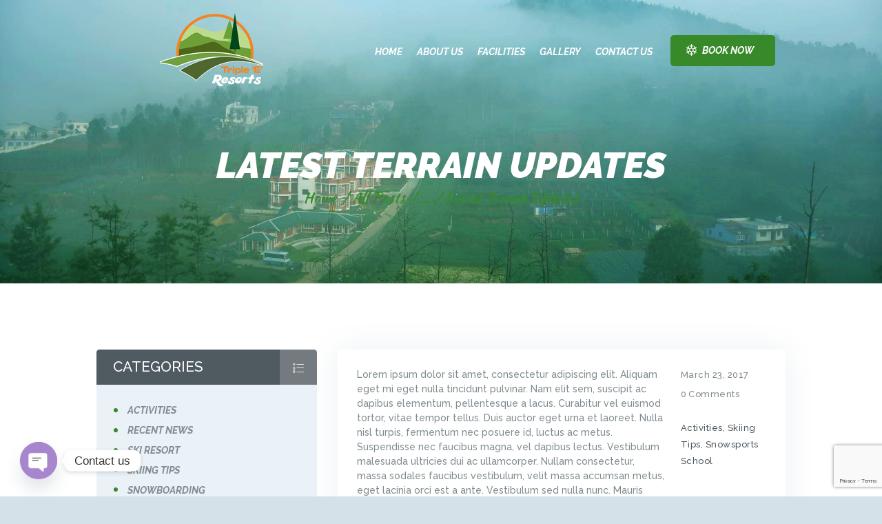

--- FILE ---
content_type: text/html; charset=UTF-8
request_url: https://tripleeresorts.in/2017/03/23/latest-terrain-updates/
body_size: 25391
content:
<!DOCTYPE html>
<html dir="ltr" lang="en-US" prefix="og: https://ogp.me/ns#" class="no-js scheme_default">
<head>
			<meta charset="UTF-8">
		<meta name="viewport" content="width=device-width, initial-scale=1, maximum-scale=1">
		<meta name="format-detection" content="telephone=no">
		<link rel="profile" href="//gmpg.org/xfn/11">
		<link rel="pingback" href="https://tripleeresorts.in/xmlrpc.php">
		<title>Latest Terrain Updates - Triple E Resorts</title>
<style type='text/css'>#wp-admin-bar-wp-logo{display:none;}#wp-admin-bar-comments{display:none;}#wp-admin-bar-new-content{display:none;}#wp-admin-bar-_legacyoptions{display:none;}</style>                        <script>
                            /* You can add more configuration options to webfontloader by previously defining the WebFontConfig with your options */
                            if ( typeof WebFontConfig === "undefined" ) {
                                WebFontConfig = new Object();
                            }
                            WebFontConfig['google'] = {families: ['Open+Sans:400', 'Roboto+Condensed:300,400']};

                            (function() {
                                var wf = document.createElement( 'script' );
                                wf.src = 'https://ajax.googleapis.com/ajax/libs/webfont/1.5.3/webfont.js';
                                wf.type = 'text/javascript';
                                wf.async = 'true';
                                var s = document.getElementsByTagName( 'script' )[0];
                                s.parentNode.insertBefore( wf, s );
                            })();
                        </script>
                    
		<!-- All in One SEO 4.7.7 - aioseo.com -->
	<meta name="description" content="Lorem ipsum dolor sit amet, consectetur adipiscing elit. Aliquam eget mi eget nulla tincidunt pulvinar. Nam elit sem, suscipit ac dapibus elementum, pellentesque a lacus. Curabitur vel euismod tortor, vitae tempor tellus. Duis auctor eget urna et laoreet. Nulla nisl turpis, fermentum nec posuere id, luctus ac metus. Suspendisse nec faucibus magna, vel dapibus lectus." />
	<meta name="robots" content="max-image-preview:large" />
	<meta name="author" content="admin"/>
	<meta name="google-site-verification" content="CHFBUn6P6ogSCrCQL_vBFsL0Kjy88kkPycZut_F1ckI" />
	<link rel="canonical" href="https://tripleeresorts.in/2017/03/23/latest-terrain-updates/" />
	<meta name="generator" content="All in One SEO (AIOSEO) 4.7.7" />
		<meta property="og:locale" content="en_US" />
		<meta property="og:site_name" content="Triple E Resorts - Kotagiri" />
		<meta property="og:type" content="article" />
		<meta property="og:title" content="Latest Terrain Updates - Triple E Resorts" />
		<meta property="og:description" content="Lorem ipsum dolor sit amet, consectetur adipiscing elit. Aliquam eget mi eget nulla tincidunt pulvinar. Nam elit sem, suscipit ac dapibus elementum, pellentesque a lacus. Curabitur vel euismod tortor, vitae tempor tellus. Duis auctor eget urna et laoreet. Nulla nisl turpis, fermentum nec posuere id, luctus ac metus. Suspendisse nec faucibus magna, vel dapibus lectus." />
		<meta property="og:url" content="https://tripleeresorts.in/2017/03/23/latest-terrain-updates/" />
		<meta property="article:published_time" content="2017-03-23T09:42:13+00:00" />
		<meta property="article:modified_time" content="2017-03-23T10:22:22+00:00" />
		<meta name="twitter:card" content="summary_large_image" />
		<meta name="twitter:title" content="Latest Terrain Updates - Triple E Resorts" />
		<meta name="twitter:description" content="Lorem ipsum dolor sit amet, consectetur adipiscing elit. Aliquam eget mi eget nulla tincidunt pulvinar. Nam elit sem, suscipit ac dapibus elementum, pellentesque a lacus. Curabitur vel euismod tortor, vitae tempor tellus. Duis auctor eget urna et laoreet. Nulla nisl turpis, fermentum nec posuere id, luctus ac metus. Suspendisse nec faucibus magna, vel dapibus lectus." />
		<script type="application/ld+json" class="aioseo-schema">
			{"@context":"https:\/\/schema.org","@graph":[{"@type":"BlogPosting","@id":"https:\/\/tripleeresorts.in\/2017\/03\/23\/latest-terrain-updates\/#blogposting","name":"Latest Terrain Updates - Triple E Resorts","headline":"Latest Terrain Updates","author":{"@id":"https:\/\/tripleeresorts.in\/author\/admin\/#author"},"publisher":{"@id":"https:\/\/tripleeresorts.in\/#organization"},"datePublished":"2017-03-23T09:42:13+00:00","dateModified":"2017-03-23T10:22:22+00:00","inLanguage":"en-US","mainEntityOfPage":{"@id":"https:\/\/tripleeresorts.in\/2017\/03\/23\/latest-terrain-updates\/#webpage"},"isPartOf":{"@id":"https:\/\/tripleeresorts.in\/2017\/03\/23\/latest-terrain-updates\/#webpage"},"articleSection":"Activities, Skiing Tips, Snowsports School, backcountry, freeride, freestyle, mountains, skiing, snowpark"},{"@type":"BreadcrumbList","@id":"https:\/\/tripleeresorts.in\/2017\/03\/23\/latest-terrain-updates\/#breadcrumblist","itemListElement":[{"@type":"ListItem","@id":"https:\/\/tripleeresorts.in\/#listItem","position":1,"name":"Home","item":"https:\/\/tripleeresorts.in\/","nextItem":{"@type":"ListItem","@id":"https:\/\/tripleeresorts.in\/2017\/#listItem","name":"2017"}},{"@type":"ListItem","@id":"https:\/\/tripleeresorts.in\/2017\/#listItem","position":2,"name":"2017","item":"https:\/\/tripleeresorts.in\/2017\/","nextItem":{"@type":"ListItem","@id":"https:\/\/tripleeresorts.in\/2017\/03\/#listItem","name":"March"},"previousItem":{"@type":"ListItem","@id":"https:\/\/tripleeresorts.in\/#listItem","name":"Home"}},{"@type":"ListItem","@id":"https:\/\/tripleeresorts.in\/2017\/03\/#listItem","position":3,"name":"March","item":"https:\/\/tripleeresorts.in\/2017\/03\/","nextItem":{"@type":"ListItem","@id":"https:\/\/tripleeresorts.in\/2017\/03\/23\/#listItem","name":"23"},"previousItem":{"@type":"ListItem","@id":"https:\/\/tripleeresorts.in\/2017\/#listItem","name":"2017"}},{"@type":"ListItem","@id":"https:\/\/tripleeresorts.in\/2017\/03\/23\/#listItem","position":4,"name":"23","item":"https:\/\/tripleeresorts.in\/2017\/03\/23\/","nextItem":{"@type":"ListItem","@id":"https:\/\/tripleeresorts.in\/2017\/03\/23\/latest-terrain-updates\/#listItem","name":"Latest Terrain Updates"},"previousItem":{"@type":"ListItem","@id":"https:\/\/tripleeresorts.in\/2017\/03\/#listItem","name":"March"}},{"@type":"ListItem","@id":"https:\/\/tripleeresorts.in\/2017\/03\/23\/latest-terrain-updates\/#listItem","position":5,"name":"Latest Terrain Updates","previousItem":{"@type":"ListItem","@id":"https:\/\/tripleeresorts.in\/2017\/03\/23\/#listItem","name":"23"}}]},{"@type":"Organization","@id":"https:\/\/tripleeresorts.in\/#organization","name":"Triple E Resorts","description":"Kotagiri","url":"https:\/\/tripleeresorts.in\/"},{"@type":"Person","@id":"https:\/\/tripleeresorts.in\/author\/admin\/#author","url":"https:\/\/tripleeresorts.in\/author\/admin\/","name":"admin","image":{"@type":"ImageObject","@id":"https:\/\/tripleeresorts.in\/2017\/03\/23\/latest-terrain-updates\/#authorImage","url":"https:\/\/secure.gravatar.com\/avatar\/484912127faa67b32b81844530a65969458a3164ea53921018dee2da28f23277?s=96&d=mm&r=g","width":96,"height":96,"caption":"admin"}},{"@type":"WebPage","@id":"https:\/\/tripleeresorts.in\/2017\/03\/23\/latest-terrain-updates\/#webpage","url":"https:\/\/tripleeresorts.in\/2017\/03\/23\/latest-terrain-updates\/","name":"Latest Terrain Updates - Triple E Resorts","description":"Lorem ipsum dolor sit amet, consectetur adipiscing elit. Aliquam eget mi eget nulla tincidunt pulvinar. Nam elit sem, suscipit ac dapibus elementum, pellentesque a lacus. Curabitur vel euismod tortor, vitae tempor tellus. Duis auctor eget urna et laoreet. Nulla nisl turpis, fermentum nec posuere id, luctus ac metus. Suspendisse nec faucibus magna, vel dapibus lectus.","inLanguage":"en-US","isPartOf":{"@id":"https:\/\/tripleeresorts.in\/#website"},"breadcrumb":{"@id":"https:\/\/tripleeresorts.in\/2017\/03\/23\/latest-terrain-updates\/#breadcrumblist"},"author":{"@id":"https:\/\/tripleeresorts.in\/author\/admin\/#author"},"creator":{"@id":"https:\/\/tripleeresorts.in\/author\/admin\/#author"},"datePublished":"2017-03-23T09:42:13+00:00","dateModified":"2017-03-23T10:22:22+00:00"},{"@type":"WebSite","@id":"https:\/\/tripleeresorts.in\/#website","url":"https:\/\/tripleeresorts.in\/","name":"Triple E Resorts","description":"Kotagiri","inLanguage":"en-US","publisher":{"@id":"https:\/\/tripleeresorts.in\/#organization"}}]}
		</script>
		<!-- All in One SEO -->

<link rel='dns-prefetch' href='//fonts.googleapis.com' />
<link rel="alternate" type="application/rss+xml" title="Triple E Resorts &raquo; Feed" href="https://tripleeresorts.in/feed/" />
<link rel="alternate" type="application/rss+xml" title="Triple E Resorts &raquo; Comments Feed" href="https://tripleeresorts.in/comments/feed/" />
<link rel="alternate" type="text/calendar" title="Triple E Resorts &raquo; iCal Feed" href="https://tripleeresorts.in/events/?ical=1" />
<link rel="alternate" type="application/rss+xml" title="Triple E Resorts &raquo; Latest Terrain Updates Comments Feed" href="https://tripleeresorts.in/2017/03/23/latest-terrain-updates/feed/" />
<link rel="alternate" title="oEmbed (JSON)" type="application/json+oembed" href="https://tripleeresorts.in/wp-json/oembed/1.0/embed?url=https%3A%2F%2Ftripleeresorts.in%2F2017%2F03%2F23%2Flatest-terrain-updates%2F" />
<link rel="alternate" title="oEmbed (XML)" type="text/xml+oembed" href="https://tripleeresorts.in/wp-json/oembed/1.0/embed?url=https%3A%2F%2Ftripleeresorts.in%2F2017%2F03%2F23%2Flatest-terrain-updates%2F&#038;format=xml" />
<style id='wp-img-auto-sizes-contain-inline-css' type='text/css'>
img:is([sizes=auto i],[sizes^="auto," i]){contain-intrinsic-size:3000px 1500px}
/*# sourceURL=wp-img-auto-sizes-contain-inline-css */
</style>
<link property="stylesheet" rel='stylesheet' id='vc_extensions_cqbundle_adminicon-css' href='https://tripleeresorts.in/wp-content/plugins/vc-extensions-bundle/css/admin_icon.css?ver=6.9' type='text/css' media='all' />
<style id='wp-emoji-styles-inline-css' type='text/css'>

	img.wp-smiley, img.emoji {
		display: inline !important;
		border: none !important;
		box-shadow: none !important;
		height: 1em !important;
		width: 1em !important;
		margin: 0 0.07em !important;
		vertical-align: -0.1em !important;
		background: none !important;
		padding: 0 !important;
	}
/*# sourceURL=wp-emoji-styles-inline-css */
</style>
<link property="stylesheet" rel='stylesheet' id='wp-block-library-css' href='https://tripleeresorts.in/wp-includes/css/dist/block-library/style.min.css?ver=6.9' type='text/css' media='all' />
<link property="stylesheet" rel='stylesheet' id='wc-blocks-style-css' href='https://tripleeresorts.in/wp-content/plugins/woocommerce/assets/client/blocks/wc-blocks.css?ver=wc-9.4.1' type='text/css' media='all' />
<style id='global-styles-inline-css' type='text/css'>
:root{--wp--preset--aspect-ratio--square: 1;--wp--preset--aspect-ratio--4-3: 4/3;--wp--preset--aspect-ratio--3-4: 3/4;--wp--preset--aspect-ratio--3-2: 3/2;--wp--preset--aspect-ratio--2-3: 2/3;--wp--preset--aspect-ratio--16-9: 16/9;--wp--preset--aspect-ratio--9-16: 9/16;--wp--preset--color--black: #000000;--wp--preset--color--cyan-bluish-gray: #abb8c3;--wp--preset--color--white: #ffffff;--wp--preset--color--pale-pink: #f78da7;--wp--preset--color--vivid-red: #cf2e2e;--wp--preset--color--luminous-vivid-orange: #ff6900;--wp--preset--color--luminous-vivid-amber: #fcb900;--wp--preset--color--light-green-cyan: #7bdcb5;--wp--preset--color--vivid-green-cyan: #00d084;--wp--preset--color--pale-cyan-blue: #8ed1fc;--wp--preset--color--vivid-cyan-blue: #0693e3;--wp--preset--color--vivid-purple: #9b51e0;--wp--preset--gradient--vivid-cyan-blue-to-vivid-purple: linear-gradient(135deg,rgb(6,147,227) 0%,rgb(155,81,224) 100%);--wp--preset--gradient--light-green-cyan-to-vivid-green-cyan: linear-gradient(135deg,rgb(122,220,180) 0%,rgb(0,208,130) 100%);--wp--preset--gradient--luminous-vivid-amber-to-luminous-vivid-orange: linear-gradient(135deg,rgb(252,185,0) 0%,rgb(255,105,0) 100%);--wp--preset--gradient--luminous-vivid-orange-to-vivid-red: linear-gradient(135deg,rgb(255,105,0) 0%,rgb(207,46,46) 100%);--wp--preset--gradient--very-light-gray-to-cyan-bluish-gray: linear-gradient(135deg,rgb(238,238,238) 0%,rgb(169,184,195) 100%);--wp--preset--gradient--cool-to-warm-spectrum: linear-gradient(135deg,rgb(74,234,220) 0%,rgb(151,120,209) 20%,rgb(207,42,186) 40%,rgb(238,44,130) 60%,rgb(251,105,98) 80%,rgb(254,248,76) 100%);--wp--preset--gradient--blush-light-purple: linear-gradient(135deg,rgb(255,206,236) 0%,rgb(152,150,240) 100%);--wp--preset--gradient--blush-bordeaux: linear-gradient(135deg,rgb(254,205,165) 0%,rgb(254,45,45) 50%,rgb(107,0,62) 100%);--wp--preset--gradient--luminous-dusk: linear-gradient(135deg,rgb(255,203,112) 0%,rgb(199,81,192) 50%,rgb(65,88,208) 100%);--wp--preset--gradient--pale-ocean: linear-gradient(135deg,rgb(255,245,203) 0%,rgb(182,227,212) 50%,rgb(51,167,181) 100%);--wp--preset--gradient--electric-grass: linear-gradient(135deg,rgb(202,248,128) 0%,rgb(113,206,126) 100%);--wp--preset--gradient--midnight: linear-gradient(135deg,rgb(2,3,129) 0%,rgb(40,116,252) 100%);--wp--preset--font-size--small: 13px;--wp--preset--font-size--medium: 20px;--wp--preset--font-size--large: 36px;--wp--preset--font-size--x-large: 42px;--wp--preset--font-family--inter: "Inter", sans-serif;--wp--preset--font-family--cardo: Cardo;--wp--preset--spacing--20: 0.44rem;--wp--preset--spacing--30: 0.67rem;--wp--preset--spacing--40: 1rem;--wp--preset--spacing--50: 1.5rem;--wp--preset--spacing--60: 2.25rem;--wp--preset--spacing--70: 3.38rem;--wp--preset--spacing--80: 5.06rem;--wp--preset--shadow--natural: 6px 6px 9px rgba(0, 0, 0, 0.2);--wp--preset--shadow--deep: 12px 12px 50px rgba(0, 0, 0, 0.4);--wp--preset--shadow--sharp: 6px 6px 0px rgba(0, 0, 0, 0.2);--wp--preset--shadow--outlined: 6px 6px 0px -3px rgb(255, 255, 255), 6px 6px rgb(0, 0, 0);--wp--preset--shadow--crisp: 6px 6px 0px rgb(0, 0, 0);}:where(.is-layout-flex){gap: 0.5em;}:where(.is-layout-grid){gap: 0.5em;}body .is-layout-flex{display: flex;}.is-layout-flex{flex-wrap: wrap;align-items: center;}.is-layout-flex > :is(*, div){margin: 0;}body .is-layout-grid{display: grid;}.is-layout-grid > :is(*, div){margin: 0;}:where(.wp-block-columns.is-layout-flex){gap: 2em;}:where(.wp-block-columns.is-layout-grid){gap: 2em;}:where(.wp-block-post-template.is-layout-flex){gap: 1.25em;}:where(.wp-block-post-template.is-layout-grid){gap: 1.25em;}.has-black-color{color: var(--wp--preset--color--black) !important;}.has-cyan-bluish-gray-color{color: var(--wp--preset--color--cyan-bluish-gray) !important;}.has-white-color{color: var(--wp--preset--color--white) !important;}.has-pale-pink-color{color: var(--wp--preset--color--pale-pink) !important;}.has-vivid-red-color{color: var(--wp--preset--color--vivid-red) !important;}.has-luminous-vivid-orange-color{color: var(--wp--preset--color--luminous-vivid-orange) !important;}.has-luminous-vivid-amber-color{color: var(--wp--preset--color--luminous-vivid-amber) !important;}.has-light-green-cyan-color{color: var(--wp--preset--color--light-green-cyan) !important;}.has-vivid-green-cyan-color{color: var(--wp--preset--color--vivid-green-cyan) !important;}.has-pale-cyan-blue-color{color: var(--wp--preset--color--pale-cyan-blue) !important;}.has-vivid-cyan-blue-color{color: var(--wp--preset--color--vivid-cyan-blue) !important;}.has-vivid-purple-color{color: var(--wp--preset--color--vivid-purple) !important;}.has-black-background-color{background-color: var(--wp--preset--color--black) !important;}.has-cyan-bluish-gray-background-color{background-color: var(--wp--preset--color--cyan-bluish-gray) !important;}.has-white-background-color{background-color: var(--wp--preset--color--white) !important;}.has-pale-pink-background-color{background-color: var(--wp--preset--color--pale-pink) !important;}.has-vivid-red-background-color{background-color: var(--wp--preset--color--vivid-red) !important;}.has-luminous-vivid-orange-background-color{background-color: var(--wp--preset--color--luminous-vivid-orange) !important;}.has-luminous-vivid-amber-background-color{background-color: var(--wp--preset--color--luminous-vivid-amber) !important;}.has-light-green-cyan-background-color{background-color: var(--wp--preset--color--light-green-cyan) !important;}.has-vivid-green-cyan-background-color{background-color: var(--wp--preset--color--vivid-green-cyan) !important;}.has-pale-cyan-blue-background-color{background-color: var(--wp--preset--color--pale-cyan-blue) !important;}.has-vivid-cyan-blue-background-color{background-color: var(--wp--preset--color--vivid-cyan-blue) !important;}.has-vivid-purple-background-color{background-color: var(--wp--preset--color--vivid-purple) !important;}.has-black-border-color{border-color: var(--wp--preset--color--black) !important;}.has-cyan-bluish-gray-border-color{border-color: var(--wp--preset--color--cyan-bluish-gray) !important;}.has-white-border-color{border-color: var(--wp--preset--color--white) !important;}.has-pale-pink-border-color{border-color: var(--wp--preset--color--pale-pink) !important;}.has-vivid-red-border-color{border-color: var(--wp--preset--color--vivid-red) !important;}.has-luminous-vivid-orange-border-color{border-color: var(--wp--preset--color--luminous-vivid-orange) !important;}.has-luminous-vivid-amber-border-color{border-color: var(--wp--preset--color--luminous-vivid-amber) !important;}.has-light-green-cyan-border-color{border-color: var(--wp--preset--color--light-green-cyan) !important;}.has-vivid-green-cyan-border-color{border-color: var(--wp--preset--color--vivid-green-cyan) !important;}.has-pale-cyan-blue-border-color{border-color: var(--wp--preset--color--pale-cyan-blue) !important;}.has-vivid-cyan-blue-border-color{border-color: var(--wp--preset--color--vivid-cyan-blue) !important;}.has-vivid-purple-border-color{border-color: var(--wp--preset--color--vivid-purple) !important;}.has-vivid-cyan-blue-to-vivid-purple-gradient-background{background: var(--wp--preset--gradient--vivid-cyan-blue-to-vivid-purple) !important;}.has-light-green-cyan-to-vivid-green-cyan-gradient-background{background: var(--wp--preset--gradient--light-green-cyan-to-vivid-green-cyan) !important;}.has-luminous-vivid-amber-to-luminous-vivid-orange-gradient-background{background: var(--wp--preset--gradient--luminous-vivid-amber-to-luminous-vivid-orange) !important;}.has-luminous-vivid-orange-to-vivid-red-gradient-background{background: var(--wp--preset--gradient--luminous-vivid-orange-to-vivid-red) !important;}.has-very-light-gray-to-cyan-bluish-gray-gradient-background{background: var(--wp--preset--gradient--very-light-gray-to-cyan-bluish-gray) !important;}.has-cool-to-warm-spectrum-gradient-background{background: var(--wp--preset--gradient--cool-to-warm-spectrum) !important;}.has-blush-light-purple-gradient-background{background: var(--wp--preset--gradient--blush-light-purple) !important;}.has-blush-bordeaux-gradient-background{background: var(--wp--preset--gradient--blush-bordeaux) !important;}.has-luminous-dusk-gradient-background{background: var(--wp--preset--gradient--luminous-dusk) !important;}.has-pale-ocean-gradient-background{background: var(--wp--preset--gradient--pale-ocean) !important;}.has-electric-grass-gradient-background{background: var(--wp--preset--gradient--electric-grass) !important;}.has-midnight-gradient-background{background: var(--wp--preset--gradient--midnight) !important;}.has-small-font-size{font-size: var(--wp--preset--font-size--small) !important;}.has-medium-font-size{font-size: var(--wp--preset--font-size--medium) !important;}.has-large-font-size{font-size: var(--wp--preset--font-size--large) !important;}.has-x-large-font-size{font-size: var(--wp--preset--font-size--x-large) !important;}
/*# sourceURL=global-styles-inline-css */
</style>

<style id='classic-theme-styles-inline-css' type='text/css'>
/*! This file is auto-generated */
.wp-block-button__link{color:#fff;background-color:#32373c;border-radius:9999px;box-shadow:none;text-decoration:none;padding:calc(.667em + 2px) calc(1.333em + 2px);font-size:1.125em}.wp-block-file__button{background:#32373c;color:#fff;text-decoration:none}
/*# sourceURL=/wp-includes/css/classic-themes.min.css */
</style>
<link property="stylesheet" rel='stylesheet' id='chaty-front-css-css' href='https://tripleeresorts.in/wp-content/plugins/chaty/css/chaty-front.min.css?ver=3.3.11681360035' type='text/css' media='all' />
<link property="stylesheet" rel='stylesheet' id='contact-form-7-css' href='https://tripleeresorts.in/wp-content/plugins/contact-form-7/includes/css/styles.css?ver=6.0' type='text/css' media='all' />
<link property="stylesheet" rel='stylesheet' id='esg-plugin-settings-css' href='https://tripleeresorts.in/wp-content/plugins/essential-grid/public/assets/css/settings.css?ver=3.0.16' type='text/css' media='all' />
<link property="stylesheet" rel='stylesheet' id='tp-fontello-css' href='https://tripleeresorts.in/wp-content/plugins/essential-grid/public/assets/font/fontello/css/fontello.css?ver=3.0.16' type='text/css' media='all' />
<link property="stylesheet" rel='stylesheet' id='mphb-kbwood-datepick-css-css' href='https://tripleeresorts.in/wp-content/plugins/motopress-hotel-booking-lite/vendors/kbwood/datepick/jquery.datepick.css?ver=5.0.3' type='text/css' media='all' />
<link property="stylesheet" rel='stylesheet' id='mphb-css' href='https://tripleeresorts.in/wp-content/plugins/motopress-hotel-booking-lite/assets/css/mphb.min.css?ver=5.0.3' type='text/css' media='all' />
<link property="stylesheet" rel='stylesheet' id='mphbs-styles-css' href='https://tripleeresorts.in/wp-content/plugins/mphb-styles/assets/css/style.css?ver=1.1.2' type='text/css' media='all' />
<link property="stylesheet" rel='stylesheet' id='trx_addons-icons-css' href='https://tripleeresorts.in/wp-content/plugins/trx_addons/css/font-icons/css/trx_addons_icons-embedded.css?ver=6.9' type='text/css' media='all' />
<link property="stylesheet" rel='stylesheet' id='swiperslider-css' href='https://tripleeresorts.in/wp-content/plugins/trx_addons/js/swiper/swiper.min.css' type='text/css' media='all' />
<link property="stylesheet" rel='stylesheet' id='magnific-popup-css' href='https://tripleeresorts.in/wp-content/plugins/trx_addons/js/magnific/magnific-popup.min.css' type='text/css' media='all' />
<link property="stylesheet" rel='stylesheet' id='trx_addons-css' href='https://tripleeresorts.in/wp-content/plugins/trx_addons/css/trx_addons.css' type='text/css' media='all' />
<link property="stylesheet" rel='stylesheet' id='trx_addons-animation-css' href='https://tripleeresorts.in/wp-content/plugins/trx_addons/css/trx_addons.animation.css?ver=6.9' type='text/css' media='all' />
<link property="stylesheet" rel='stylesheet' id='woocommerce-layout-css' href='https://tripleeresorts.in/wp-content/plugins/woocommerce/assets/css/woocommerce-layout.css?ver=9.4.1' type='text/css' media='all' />
<style id='woocommerce-layout-inline-css' type='text/css'>

	.infinite-scroll .woocommerce-pagination {
		display: none;
	}
/*# sourceURL=woocommerce-layout-inline-css */
</style>
<link property="stylesheet" rel='stylesheet' id='woocommerce-smallscreen-css' href='https://tripleeresorts.in/wp-content/plugins/woocommerce/assets/css/woocommerce-smallscreen.css?ver=9.4.1' type='text/css' media='only screen and (max-width: 768px)' />
<link property="stylesheet" rel='stylesheet' id='woocommerce-general-css' href='https://tripleeresorts.in/wp-content/plugins/woocommerce/assets/css/woocommerce.css?ver=9.4.1' type='text/css' media='all' />
<style id='woocommerce-inline-inline-css' type='text/css'>
.woocommerce form .form-row .required { visibility: visible; }
/*# sourceURL=woocommerce-inline-inline-css */
</style>
<link property="stylesheet" rel='stylesheet' id='dtpicker-css' href='https://tripleeresorts.in/wp-content/plugins/date-time-picker-field/assets/js/vendor/datetimepicker/jquery.datetimepicker.min.css?ver=6.9' type='text/css' media='all' />
<link property="stylesheet" rel='stylesheet' id='wpgdprc-front-css-css' href='https://tripleeresorts.in/wp-content/plugins/wp-gdpr-compliance/Assets/css/front.css?ver=1683870933' type='text/css' media='all' />
<style id='wpgdprc-front-css-inline-css' type='text/css'>
:root{--wp-gdpr--bar--background-color: #000000;--wp-gdpr--bar--color: #ffffff;--wp-gdpr--button--background-color: #000000;--wp-gdpr--button--background-color--darken: #000000;--wp-gdpr--button--color: #ffffff;}
/*# sourceURL=wpgdprc-front-css-inline-css */
</style>
<link property="stylesheet" rel='stylesheet' id='snowmountain-font-google_fonts-css' href='https://fonts.googleapis.com/css?family=Raleway%3A400%2C400italic%2C500%2C500italic%2C700%2C700italic%2C900%2C900italic%7CKaushan+Script%3A400&#038;subset=latin%2Clatin-ext&#038;ver=6.9' type='text/css' media='all' />
<link property="stylesheet" rel='stylesheet' id='fontello-style-css' href='https://tripleeresorts.in/wp-content/themes/snowmountain/css/fontello/css/fontello-embedded.css?ver=6.9' type='text/css' media='all' />
<link property="stylesheet" rel='stylesheet' id='snowmountain-main-css' href='https://tripleeresorts.in/wp-content/themes/snowmountain/style.css' type='text/css' media='all' />
<style id='snowmountain-main-inline-css' type='text/css'>
.post-navigation .nav-previous a .nav-arrow { background-image: url(https://tripleeresorts.in/wp-content/uploads/2017/03/image-3-740x520.jpg); }.post-navigation .nav-next a .nav-arrow { background-image: url(https://tripleeresorts.in/wp-content/themes/snowmountain/images/no-image.jpg); }
/*# sourceURL=snowmountain-main-inline-css */
</style>
<link property="stylesheet" rel='stylesheet' id='snowmountain-styles-css' href='https://tripleeresorts.in/wp-content/themes/snowmountain/css/__styles.css?ver=6.9' type='text/css' media='all' />
<link property="stylesheet" rel='stylesheet' id='snowmountain-colors-css' href='https://tripleeresorts.in/wp-content/themes/snowmountain/css/__colors.css?ver=6.9' type='text/css' media='all' />
<link property="stylesheet" rel='stylesheet' id='mediaelement-css' href='https://tripleeresorts.in/wp-includes/js/mediaelement/mediaelementplayer-legacy.min.css?ver=4.2.17' type='text/css' media='all' />
<link property="stylesheet" rel='stylesheet' id='wp-mediaelement-css' href='https://tripleeresorts.in/wp-includes/js/mediaelement/wp-mediaelement.min.css?ver=6.9' type='text/css' media='all' />
<link property="stylesheet" rel='stylesheet' id='snowmountain-responsive-css' href='https://tripleeresorts.in/wp-content/themes/snowmountain/css/responsive.css?ver=6.9' type='text/css' media='all' />
<script type="text/javascript" src="https://tripleeresorts.in/wp-includes/js/jquery/jquery.min.js?ver=3.7.1" id="jquery-core-js"></script>
<script type="text/javascript" src="https://tripleeresorts.in/wp-includes/js/jquery/jquery-migrate.min.js?ver=3.4.1" id="jquery-migrate-js"></script>
<script type="text/javascript" src="https://tripleeresorts.in/wp-content/plugins/woocommerce/assets/js/jquery-blockui/jquery.blockUI.min.js?ver=2.7.0-wc.9.4.1" id="jquery-blockui-js" data-wp-strategy="defer"></script>
<script type="text/javascript" id="wc-add-to-cart-js-extra">
/* <![CDATA[ */
var wc_add_to_cart_params = {"ajax_url":"/wp-admin/admin-ajax.php","wc_ajax_url":"/?wc-ajax=%%endpoint%%","i18n_view_cart":"View cart","cart_url":"https://tripleeresorts.in/cart/","is_cart":"","cart_redirect_after_add":"no"};
//# sourceURL=wc-add-to-cart-js-extra
/* ]]> */
</script>
<script type="text/javascript" src="https://tripleeresorts.in/wp-content/plugins/woocommerce/assets/js/frontend/add-to-cart.min.js?ver=9.4.1" id="wc-add-to-cart-js" data-wp-strategy="defer"></script>
<script type="text/javascript" src="https://tripleeresorts.in/wp-content/plugins/woocommerce/assets/js/js-cookie/js.cookie.min.js?ver=2.1.4-wc.9.4.1" id="js-cookie-js" defer="defer" data-wp-strategy="defer"></script>
<script type="text/javascript" id="woocommerce-js-extra">
/* <![CDATA[ */
var woocommerce_params = {"ajax_url":"/wp-admin/admin-ajax.php","wc_ajax_url":"/?wc-ajax=%%endpoint%%"};
//# sourceURL=woocommerce-js-extra
/* ]]> */
</script>
<script type="text/javascript" src="https://tripleeresorts.in/wp-content/plugins/woocommerce/assets/js/frontend/woocommerce.min.js?ver=9.4.1" id="woocommerce-js" defer="defer" data-wp-strategy="defer"></script>
<script type="text/javascript" src="https://tripleeresorts.in/wp-content/plugins/js_composer/assets/js/vendors/woocommerce-add-to-cart.js?ver=6.10.0" id="vc_woocommerce-add-to-cart-js-js"></script>
<script type="text/javascript" id="wpgdprc-front-js-js-extra">
/* <![CDATA[ */
var wpgdprcFront = {"ajaxUrl":"https://tripleeresorts.in/wp-admin/admin-ajax.php","ajaxNonce":"c33c345ba8","ajaxArg":"security","pluginPrefix":"wpgdprc","blogId":"1","isMultiSite":"","locale":"en_US","showSignUpModal":"","showFormModal":"","cookieName":"wpgdprc-consent","consentVersion":"","path":"/","prefix":"wpgdprc"};
//# sourceURL=wpgdprc-front-js-js-extra
/* ]]> */
</script>
<script type="text/javascript" src="https://tripleeresorts.in/wp-content/plugins/wp-gdpr-compliance/Assets/js/front.min.js?ver=1683870933" id="wpgdprc-front-js-js"></script>
<link rel="https://api.w.org/" href="https://tripleeresorts.in/wp-json/" /><link rel="alternate" title="JSON" type="application/json" href="https://tripleeresorts.in/wp-json/wp/v2/posts/45" /><link rel="EditURI" type="application/rsd+xml" title="RSD" href="https://tripleeresorts.in/xmlrpc.php?rsd" />
<meta name="generator" content="WordPress 6.9" />
<meta name="generator" content="WooCommerce 9.4.1" />
<link rel='shortlink' href='https://tripleeresorts.in/?p=45' />
<meta name="tec-api-version" content="v1"><meta name="tec-api-origin" content="https://tripleeresorts.in"><link rel="alternate" href="https://tripleeresorts.in/wp-json/tribe/events/v1/" />	<noscript><style>.woocommerce-product-gallery{ opacity: 1 !important; }</style></noscript>
	<style type="text/css">.recentcomments a{display:inline !important;padding:0 !important;margin:0 !important;}</style><meta name="generator" content="Powered by WPBakery Page Builder - drag and drop page builder for WordPress."/>
<style type="text/css" id="custom-background-css">
body.custom-background { background-color: #d5e1e8; }
</style>
	<meta name="generator" content="Powered by Slider Revolution 6.6.7 - responsive, Mobile-Friendly Slider Plugin for WordPress with comfortable drag and drop interface." />
<style class='wp-fonts-local' type='text/css'>
@font-face{font-family:Inter;font-style:normal;font-weight:300 900;font-display:fallback;src:url('https://tripleeresorts.in/wp-content/plugins/woocommerce/assets/fonts/Inter-VariableFont_slnt,wght.woff2') format('woff2');font-stretch:normal;}
@font-face{font-family:Cardo;font-style:normal;font-weight:400;font-display:fallback;src:url('https://tripleeresorts.in/wp-content/plugins/woocommerce/assets/fonts/cardo_normal_400.woff2') format('woff2');}
</style>
<link rel="icon" href="https://tripleeresorts.in/wp-content/uploads/2022/12/cropped-LOGO-2-1-32x32.png" sizes="32x32" />
<link rel="icon" href="https://tripleeresorts.in/wp-content/uploads/2022/12/cropped-LOGO-2-1-192x192.png" sizes="192x192" />
<link rel="apple-touch-icon" href="https://tripleeresorts.in/wp-content/uploads/2022/12/cropped-LOGO-2-1-180x180.png" />
<meta name="msapplication-TileImage" content="https://tripleeresorts.in/wp-content/uploads/2022/12/cropped-LOGO-2-1-270x270.png" />
<script>function setREVStartSize(e){
			//window.requestAnimationFrame(function() {
				window.RSIW = window.RSIW===undefined ? window.innerWidth : window.RSIW;
				window.RSIH = window.RSIH===undefined ? window.innerHeight : window.RSIH;
				try {
					var pw = document.getElementById(e.c).parentNode.offsetWidth,
						newh;
					pw = pw===0 || isNaN(pw) || (e.l=="fullwidth" || e.layout=="fullwidth") ? window.RSIW : pw;
					e.tabw = e.tabw===undefined ? 0 : parseInt(e.tabw);
					e.thumbw = e.thumbw===undefined ? 0 : parseInt(e.thumbw);
					e.tabh = e.tabh===undefined ? 0 : parseInt(e.tabh);
					e.thumbh = e.thumbh===undefined ? 0 : parseInt(e.thumbh);
					e.tabhide = e.tabhide===undefined ? 0 : parseInt(e.tabhide);
					e.thumbhide = e.thumbhide===undefined ? 0 : parseInt(e.thumbhide);
					e.mh = e.mh===undefined || e.mh=="" || e.mh==="auto" ? 0 : parseInt(e.mh,0);
					if(e.layout==="fullscreen" || e.l==="fullscreen")
						newh = Math.max(e.mh,window.RSIH);
					else{
						e.gw = Array.isArray(e.gw) ? e.gw : [e.gw];
						for (var i in e.rl) if (e.gw[i]===undefined || e.gw[i]===0) e.gw[i] = e.gw[i-1];
						e.gh = e.el===undefined || e.el==="" || (Array.isArray(e.el) && e.el.length==0)? e.gh : e.el;
						e.gh = Array.isArray(e.gh) ? e.gh : [e.gh];
						for (var i in e.rl) if (e.gh[i]===undefined || e.gh[i]===0) e.gh[i] = e.gh[i-1];
											
						var nl = new Array(e.rl.length),
							ix = 0,
							sl;
						e.tabw = e.tabhide>=pw ? 0 : e.tabw;
						e.thumbw = e.thumbhide>=pw ? 0 : e.thumbw;
						e.tabh = e.tabhide>=pw ? 0 : e.tabh;
						e.thumbh = e.thumbhide>=pw ? 0 : e.thumbh;
						for (var i in e.rl) nl[i] = e.rl[i]<window.RSIW ? 0 : e.rl[i];
						sl = nl[0];
						for (var i in nl) if (sl>nl[i] && nl[i]>0) { sl = nl[i]; ix=i;}
						var m = pw>(e.gw[ix]+e.tabw+e.thumbw) ? 1 : (pw-(e.tabw+e.thumbw)) / (e.gw[ix]);
						newh =  (e.gh[ix] * m) + (e.tabh + e.thumbh);
					}
					var el = document.getElementById(e.c);
					if (el!==null && el) el.style.height = newh+"px";
					el = document.getElementById(e.c+"_wrapper");
					if (el!==null && el) {
						el.style.height = newh+"px";
						el.style.display = "block";
					}
				} catch(e){
					console.log("Failure at Presize of Slider:" + e)
				}
			//});
		  };</script>
<noscript><style> .wpb_animate_when_almost_visible { opacity: 1; }</style></noscript><style type="text/css" id="trx_addons-inline-styles-inline-css">.snowmountain_inline_1720910841{background-image: url(https://tripleeresorts.in/wp-content/uploads/2022/12/18489683_340362099711787_3401748628436706369_o.jpg);}.vc_custom_1672229000601{padding-top: 1.7rem !important;padding-bottom: 1.7rem !important;}.vc_custom_1677560432257{background: #ffffff url(https://tripleeresorts.in/wp-content/uploads/2017/02/foot-1-scaled.jpg?id=1637) !important;background-position: center !important;background-repeat: no-repeat !important;background-size: cover !important;}.vc_custom_1490602826101{background-color: #202528 !important;}</style><style id="wpforms-css-vars-root">
				:root {
					--wpforms-field-border-radius: 3px;
--wpforms-field-border-style: solid;
--wpforms-field-border-size: 1px;
--wpforms-field-background-color: #ffffff;
--wpforms-field-border-color: rgba( 0, 0, 0, 0.25 );
--wpforms-field-border-color-spare: rgba( 0, 0, 0, 0.25 );
--wpforms-field-text-color: rgba( 0, 0, 0, 0.7 );
--wpforms-field-menu-color: #ffffff;
--wpforms-label-color: rgba( 0, 0, 0, 0.85 );
--wpforms-label-sublabel-color: rgba( 0, 0, 0, 0.55 );
--wpforms-label-error-color: #d63637;
--wpforms-button-border-radius: 3px;
--wpforms-button-border-style: none;
--wpforms-button-border-size: 1px;
--wpforms-button-background-color: #066aab;
--wpforms-button-border-color: #066aab;
--wpforms-button-text-color: #ffffff;
--wpforms-page-break-color: #066aab;
--wpforms-background-image: none;
--wpforms-background-position: center center;
--wpforms-background-repeat: no-repeat;
--wpforms-background-size: cover;
--wpforms-background-width: 100px;
--wpforms-background-height: 100px;
--wpforms-background-color: rgba( 0, 0, 0, 0 );
--wpforms-background-url: none;
--wpforms-container-padding: 0px;
--wpforms-container-border-style: none;
--wpforms-container-border-width: 1px;
--wpforms-container-border-color: #000000;
--wpforms-container-border-radius: 3px;
--wpforms-field-size-input-height: 43px;
--wpforms-field-size-input-spacing: 15px;
--wpforms-field-size-font-size: 16px;
--wpforms-field-size-line-height: 19px;
--wpforms-field-size-padding-h: 14px;
--wpforms-field-size-checkbox-size: 16px;
--wpforms-field-size-sublabel-spacing: 5px;
--wpforms-field-size-icon-size: 1;
--wpforms-label-size-font-size: 16px;
--wpforms-label-size-line-height: 19px;
--wpforms-label-size-sublabel-font-size: 14px;
--wpforms-label-size-sublabel-line-height: 17px;
--wpforms-button-size-font-size: 17px;
--wpforms-button-size-height: 41px;
--wpforms-button-size-padding-h: 15px;
--wpforms-button-size-margin-top: 10px;
--wpforms-container-shadow-size-box-shadow: none;

				}
			</style><link property="stylesheet" rel='stylesheet' id='js_composer_front-css' href='https://tripleeresorts.in/wp-content/plugins/js_composer/assets/css/js_composer.min.css?ver=6.10.0' type='text/css' media='all' />
<link property="stylesheet" rel='stylesheet' id='vc_font_awesome_5_shims-css' href='https://tripleeresorts.in/wp-content/plugins/js_composer/assets/lib/bower/font-awesome/css/v4-shims.min.css?ver=6.10.0' type='text/css' media='all' />
<link property="stylesheet" rel='stylesheet' id='vc_font_awesome_5-css' href='https://tripleeresorts.in/wp-content/plugins/js_composer/assets/lib/bower/font-awesome/css/all.min.css?ver=6.10.0' type='text/css' media='all' />
<link property="stylesheet" rel='stylesheet' id='rs-plugin-settings-css' href='https://tripleeresorts.in/wp-content/plugins/revslider/public/assets/css/rs6.css?ver=6.6.7' type='text/css' media='all' />
<style id='rs-plugin-settings-inline-css' type='text/css'>
#rs-demo-id {}
/*# sourceURL=rs-plugin-settings-inline-css */
</style>
</head>

<body class="wp-singular post-template-default single single-post postid-45 single-format-standard custom-background wp-theme-snowmountain theme-snowmountain ua_chrome woocommerce-no-js tribe-no-js body_tag scheme_default blog_mode_post body_style_wide is_single sidebar_show sidebar_left header_style_header-custom-21 header_position_default menu_style_top no_layout wpb-js-composer js-comp-ver-6.10.0 vc_responsive">

	
	
	<div class="body_wrap">

		<div class="page_wrap">

			<header class="top_panel top_panel_custom top_panel_custom_21 top_panel_custom_snow-mountain-header-short with_bg_image snowmountain_inline_1720910841 scheme_default"><div class="vc_row wpb_row vc_row-fluid vc_custom_1672229000601 sc_layouts_row sc_layouts_row_type_compact scheme_default"><div class="wpb_column vc_column_container vc_col-sm-12 sc_layouts_column_icons_position_left"><div class="vc_column-inner"><div class="wpb_wrapper"><div id="sc_content_1805725746"
		class="sc_content sc_content_default sc_float_center sc_content_width_1_1"><div class="sc_content_container"><div class="vc_row wpb_row vc_inner vc_row-fluid vc_row-o-equal-height vc_row-o-content-middle vc_row-flex"><div class="wpb_column vc_column_container vc_col-sm-4 sc_layouts_column sc_layouts_column_align_left sc_layouts_column_icons_position_left"><div class="vc_column-inner"><div class="wpb_wrapper">
	<div  class="wpb_single_image wpb_content_element vc_align_center">
		
		<figure class="wpb_wrapper vc_figure">
			<div class="vc_single_image-wrapper   vc_box_border_grey"><img width="150" height="112" src="https://tripleeresorts.in/wp-content/uploads/2017/02/tripleeresorts-1.png" class="vc_single_image-img attachment-full" alt="" title="tripleeresorts (1)" decoding="async" /></div>
		</figure>
	</div>
</div></div></div><div class="wpb_column vc_column_container vc_col-sm-8 sc_layouts_column sc_layouts_column_align_right sc_layouts_column_icons_position_left"><div class="vc_column-inner"><div class="wpb_wrapper"><div class="sc_layouts_item"><nav id="sc_layouts_menu_661663548" class="sc_layouts_menu sc_layouts_menu_default menu_hover_fade hide_on_mobile" data-animation-in="fadeInUpSmall" data-animation-out="fadeOutDownSmall"><ul id="menu-triple-e-resorts" class="sc_layouts_menu_nav"><li id="menu-item-1476" class="menu-item menu-item-type-post_type menu-item-object-page menu-item-home menu-item-1476"><a href="https://tripleeresorts.in/"><span>Home</span></a></li><li id="menu-item-1477" class="menu-item menu-item-type-post_type menu-item-object-page menu-item-1477"><a href="https://tripleeresorts.in/about-us/"><span>About us</span></a></li><li id="menu-item-1479" class="menu-item menu-item-type-post_type menu-item-object-page menu-item-1479"><a href="https://tripleeresorts.in/services-page/"><span>Facilities</span></a></li><li id="menu-item-1703" class="menu-item menu-item-type-post_type menu-item-object-page menu-item-1703"><a href="https://tripleeresorts.in/gallery/"><span>Gallery</span></a></li><li id="menu-item-1478" class="menu-item menu-item-type-post_type menu-item-object-page menu-item-1478"><a href="https://tripleeresorts.in/contacts/"><span>Contact us</span></a></li></ul></nav><!-- /.sc_layouts_menu --><div class="sc_layouts_iconed_text sc_layouts_menu_mobile_button">
		<a class="sc_layouts_item_link sc_layouts_iconed_text_link" href="#">
			<span class="sc_layouts_item_icon sc_layouts_iconed_text_icon trx_addons_icon-menu"></span>
		</a>
	</div></div><div class="sc_layouts_item sc_layouts_hide_on_tablet"><a href="https://tripleeresorts.in/booking-now/" id="sc_button_1455140125" class="hide_on_tablet sc_button sc_button_default sc_button_size_normal sc_button_iconed sc_button_icon_left"><span class="sc_button_icon"><span class="icon-untitled-1"></span></span><span class="sc_button_text"><span class="sc_button_title">Book Now</span></span><!-- /.sc_button_text --></a><!-- /.sc_button --></div></div></div></div></div></div></div><!-- /.sc_content --></div></div></div></div><div class="vc_row wpb_row vc_row-fluid sc_layouts_row sc_layouts_row_type_normal sc_layouts_hide_on_frontpage"><div class="wpb_column vc_column_container vc_col-sm-12 sc_layouts_column sc_layouts_column_align_center sc_layouts_column_icons_position_left"><div class="vc_column-inner"><div class="wpb_wrapper"><div id="sc_content_57133136"
		class="sc_content sc_content_default sc_float_center sc_content_width_1_1"><div class="sc_content_container"><div class="sc_layouts_item"><div id="sc_layouts_title_1976985509" class="sc_layouts_title"><div class="sc_layouts_title_title">			<h1 class="sc_layouts_title_caption">Latest Terrain Updates</h1>
			</div><div class="sc_layouts_title_breadcrumbs"><div class="breadcrumbs"><a class="breadcrumbs_item home" href="https://tripleeresorts.in/">Home</a><span class="breadcrumbs_delimiter"></span><a href="https://tripleeresorts.in">All Posts</a><span class="breadcrumbs_delimiter"></span>...<span class="breadcrumbs_delimiter"></span><span class="breadcrumbs_item current">Latest Terrain Updates</span></div></div></div><!-- /.sc_layouts_title --></div></div></div><!-- /.sc_content --></div></div></div></div><div class="vc_row wpb_row vc_row-fluid"><div class="wpb_column vc_column_container vc_col-sm-12 sc_layouts_column_icons_position_left"><div class="vc_column-inner"><div class="wpb_wrapper"></div></div></div></div></header><div class="menu_mobile_overlay"></div>
<div class="menu_mobile menu_mobile_fullscreen">
	<div class="menu_mobile_inner">
		<a class="menu_mobile_close icon-cancel"></a><div class="sc_layouts_item"><a class="sc_layouts_logo" href="https://tripleeresorts.in/"><img src="https://tripleeresorts.in/wp-content/uploads/2022/12/LOGO-2-1.png" alt="Image" width="512" height="361"></a></div><nav class="menu_mobile_nav_area"><ul id="menu_mobile" class=" menu_mobile_nav"><li class="menu-item menu-item-type-post_type menu-item-object-page menu-item-home menu-item-1476"><a href="https://tripleeresorts.in/"><span>Home</span></a></li><li class="menu-item menu-item-type-post_type menu-item-object-page menu-item-1477"><a href="https://tripleeresorts.in/about-us/"><span>About us</span></a></li><li class="menu-item menu-item-type-post_type menu-item-object-page menu-item-1479"><a href="https://tripleeresorts.in/services-page/"><span>Facilities</span></a></li><li class="menu-item menu-item-type-post_type menu-item-object-page menu-item-1703"><a href="https://tripleeresorts.in/gallery/"><span>Gallery</span></a></li><li class="menu-item menu-item-type-post_type menu-item-object-page menu-item-1478"><a href="https://tripleeresorts.in/contacts/"><span>Contact us</span></a></li></ul></nav>	</div>
</div>

			<div class="page_content_wrap scheme_default">

								<div class="content_wrap">
				
									

					<div class="content">
										

<article id="post-45" class="post_item_single post_type_post post_format_ itemscope post-45 post type-post status-publish format-standard hentry category-activities category-skiing-tips category-snowsports-school tag-backcountry tag-freeride tag-freestyle tag-mountains tag-skiing tag-snowpark"		itemscope itemtype="//schema.org/BlogPosting">
	    <div class="post_excerpt_content_wrap">
        <div class="post_excerpt_content">
                                                            <div class="post_content entry-content" itemprop="articleBody">
                <p>Lorem ipsum dolor sit amet, consectetur adipiscing elit. Aliquam eget mi eget nulla tincidunt pulvinar.  Nam elit sem, suscipit ac dapibus elementum, pellentesque a lacus. Curabitur vel euismod tortor, vitae tempor tellus. Duis auctor eget urna et laoreet. Nulla nisl turpis, fermentum nec posuere id, luctus ac metus. Suspendisse nec faucibus magna, vel dapibus lectus. Vestibulum malesuada ultricies dui ac ullamcorper. Nullam consectetur, massa sodales faucibus vestibulum, velit massa accumsan metus, eget lacinia orci est a ante. Vestibulum sed nulla nunc. Mauris suscipit, sapien in auctor elementum, risus erat suscipit ipsum, in cursus magna tellus id diam. </p>
<p>Suspendisse suscipit urna in quam suscipit, id bibendum augue consequat. Praesent porttitor tristique tellus vitae iaculis. Etiam ac arcu laoreet, mattis mauris eget, volutpat ligula. Donec eu felis quis risus hendrerit efficitur maximus nec nisi. Mauris malesuada molestie est, vitae consequat lectus auctor sit amet. Nullam vehicula magna id augue ullamcorper, a suscipit mauris molestie. Lorem ipsum dolor sit amet, consectetur adipiscing elit. Etiam ac ligula nibh. In porttitor a sem consequat mollis. Duis sapien lorem, sollicitudin molestie tincidunt vitae, malesuada sed est.</p>
                    <div class="post_meta post_meta_single"><span class="post_meta_item post_tags"><span class="post_meta_label">Tags:</span> <a href="https://tripleeresorts.in/tag/backcountry/" rel="tag">backcountry</a>, <a href="https://tripleeresorts.in/tag/freeride/" rel="tag">freeride</a>, <a href="https://tripleeresorts.in/tag/freestyle/" rel="tag">freestyle</a>, <a href="https://tripleeresorts.in/tag/mountains/" rel="tag">mountains</a>, <a href="https://tripleeresorts.in/tag/skiing/" rel="tag">skiing</a>, <a href="https://tripleeresorts.in/tag/snowpark/" rel="tag">snowpark</a></span><span class="post_meta_item post_share"><div class="socials_share socials_size_tiny socials_type_block socials_dir_horizontal socials_wrap"><span class="social_items"><a href="https://twitter.com/intent/tweet?text=Latest+Terrain+Updates&#038;url=https%3A%2F%2Ftripleeresorts.in%2F2017%2F03%2F23%2Flatest-terrain-updates%2F" class="social_item social_item_popup" data-link="https://twitter.com/intent/tweet?text=Latest+Terrain+Updates&#038;url=https%3A%2F%2Ftripleeresorts.in%2F2017%2F03%2F23%2Flatest-terrain-updates%2F" data-count="trx_addons_twitter"><span class="social_icon social_trx_addons_twitter"><span class="trx_addons_icon-twitter"></span></span></a><a href="http://www.facebook.com/sharer.php?u=https%3A%2F%2Ftripleeresorts.in%2F2017%2F03%2F23%2Flatest-terrain-updates%2F" class="social_item social_item_popup" data-link="http://www.facebook.com/sharer.php?u=https%3A%2F%2Ftripleeresorts.in%2F2017%2F03%2F23%2Flatest-terrain-updates%2F" data-count="trx_addons_facebook"><span class="social_icon social_trx_addons_facebook"><span class="trx_addons_icon-facebook"></span></span></a><a href="http://www.tumblr.com/share?v=3&#038;u=https%3A%2F%2Ftripleeresorts.in%2F2017%2F03%2F23%2Flatest-terrain-updates%2F&#038;t=Latest+Terrain+Updates&#038;s=Lorem+ipsum+dolor+sit+amet%2C+consectetur+adipiscing+elit.+Aliquam+eget+mi+eget+nulla+tincidunt+pulvinar.+Nam+elit+sem%2C+suscipit+ac+dapibus+elementum%2C+pellentesque+a+lacus.+Curabitur+vel+euismod+tortor%2C+vitae+tempor+tellus.+Duis+auctor+eget+urna+et+laoreet.+Nulla+nisl+turpis%2C+fermentum+nec+posuere+id%2C+luctus+ac+metus.+Suspendisse+nec+faucibus+magna%2C+vel+dapibus+lectus.+Vestibulum+malesuada+ultricies+dui+ac%26hellip%3B" class="social_item social_item_popup" data-link="http://www.tumblr.com/share?v=3&#038;u=https%3A%2F%2Ftripleeresorts.in%2F2017%2F03%2F23%2Flatest-terrain-updates%2F&#038;t=Latest+Terrain+Updates&#038;s=Lorem+ipsum+dolor+sit+amet%2C+consectetur+adipiscing+elit.+Aliquam+eget+mi+eget+nulla+tincidunt+pulvinar.+Nam+elit+sem%2C+suscipit+ac+dapibus+elementum%2C+pellentesque+a+lacus.+Curabitur+vel+euismod+tortor%2C+vitae+tempor+tellus.+Duis+auctor+eget+urna+et+laoreet.+Nulla+nisl+turpis%2C+fermentum+nec+posuere+id%2C+luctus+ac+metus.+Suspendisse+nec+faucibus+magna%2C+vel+dapibus+lectus.+Vestibulum+malesuada+ultricies+dui+ac%26hellip%3B" data-count="trx_addons_tumblr"><span class="social_icon social_trx_addons_tumblr"><span class="trx_addons_icon-tumblr"></span></span></a><a href="http://pinterest.com/pin/create/link/?url=https%3A%2F%2Ftripleeresorts.in%2F2017%2F03%2F23%2Flatest-terrain-updates%2F" class="social_item social_item_popup" data-link="http://pinterest.com/pin/create/link/?url=https%3A%2F%2Ftripleeresorts.in%2F2017%2F03%2F23%2Flatest-terrain-updates%2F" data-count="pinterest-circled"><span class="social_icon social_pinterest-circled"><span class="icon-pinterest-circled"></span></span></a><a href="mailto:support@exаmple.com" class="social_item social_item_popup" data-link="mailto:support@exаmple.com" data-count="trx_addons_mail"><span class="social_icon social_trx_addons_mail"><span class="trx_addons_icon-mail"></span></span></a></span></div></span>                    </div>
                                </div><!-- .entry-content -->
        </div>
        <div class="post_meta">					<span class="post_meta_item post_date"><a href="https://tripleeresorts.in/2017/03/23/latest-terrain-updates/">March 23, 2017</a></span>
					 <a href="https://tripleeresorts.in/2017/03/23/latest-terrain-updates/#respond" class="post_meta_item post_counters_item post_counters_comments trx_addons_icon-comment"><span class="post_counters_number">0</span><span class="post_counters_label">Comments</span></a> 					<span class="post_meta_item post_categories"><a href="https://tripleeresorts.in/category/activities/" rel="category tag">Activities</a>, <a href="https://tripleeresorts.in/category/skiing-tips/" rel="category tag">Skiing Tips</a>, <a href="https://tripleeresorts.in/category/snowsports-school/" rel="category tag">Snowsports School</a></span>
					</div><!-- .post_meta -->    </div>
    	</article>
	<section class="comments_wrap">
			<div class="comments_form_wrap">
			<div class="comments_form">
					<div id="respond" class="comment-respond">
		<h3 id="reply-title" class="section_title comments_form_title comment-reply-title">Add Your Comment <small><a rel="nofollow" id="cancel-comment-reply-link" href="/2017/03/23/latest-terrain-updates/#respond" style="display:none;">Cancel reply</a></small></h3><form action="https://tripleeresorts.in/wp-comments-post.php" method="post" id="commentform" class="comment-form "><div class="comments_field comments_author"><label for="comment" class="required">Name</label><span class="sc_form_field_wrap"><input id="author" name="author" type="text" placeholder="Name *" value="" aria-required="true" /></span></div>
<div class="comments_field comments_email"><label for="comment" class="required">E-mail</label><span class="sc_form_field_wrap"><input id="email" name="email" type="text" placeholder="Email *" value="" aria-required="true" /></span></div>
<p class="comment-form-cookies-consent"><input id="wp-comment-cookies-consent" name="wp-comment-cookies-consent" type="checkbox" value="yes" /> <label for="wp-comment-cookies-consent">Save my name, email, and website in this browser for the next time I comment.</label></p>
<div class="g-recaptcha-wrap" style="padding:10px 0 10px 0"><div  class="g-recaptcha" data-sitekey="6LekymsmAAAAAHO9dsjLnFOIZpATbzDTsDVtBkaN"></div></div><div class="comments_field comments_comment"><label for="comment" class="required">Comment</label><span class="sc_form_field_wrap"><textarea id="comment" name="comment" placeholder="Comment *" aria-required="true"></textarea></span></div>
<p class="wpgdprc-checkbox
comment-form-wpgdprc">
	<input type="checkbox" name="wpgdprc" id="wpgdprc" value="1"  />
	<label for="wpgdprc">
		By using this form you agree with the storage and handling of your data by this website. 
<abbr class="wpgdprc-required" title="You need to accept this checkbox">*</abbr>
	</label>
</p>
<p class="form-submit"><input name="submit" type="submit" id="send_comment" class="submit" value="Add Comment" /> <input type='hidden' name='comment_post_ID' value='45' id='comment_post_ID' />
<input type='hidden' name='comment_parent' id='comment_parent' value='0' />
</p></form>	</div><!-- #respond -->
				</div>
		</div><!-- /.comments_form_wrap -->
			</section><!-- /.comments_wrap -->
				
					</div><!-- </.content> -->

							<div class="sidebar left widget_area scheme_default" role="complementary">
			<div class="sidebar_inner">
				<aside id="categories-2" class="widget widget_categories"><h5 class="widget_title">Categories</h5>
			<ul>
					<li class="cat-item cat-item-6"><a href="https://tripleeresorts.in/category/activities/">Activities</a>
</li>
	<li class="cat-item cat-item-8"><a href="https://tripleeresorts.in/category/recent-news/">Recent News</a>
</li>
	<li class="cat-item cat-item-7"><a href="https://tripleeresorts.in/category/ski-resort/">Ski Resort</a>
</li>
	<li class="cat-item cat-item-10"><a href="https://tripleeresorts.in/category/skiing-tips/">Skiing Tips</a>
</li>
	<li class="cat-item cat-item-11"><a href="https://tripleeresorts.in/category/snowboarding/">Snowboarding</a>
</li>
	<li class="cat-item cat-item-9"><a href="https://tripleeresorts.in/category/snowsports-school/">Snowsports School</a>
</li>
			</ul>

			</aside><aside id="search-2" class="widget widget_search"><h5 class="widget_title">Search</h5><form role="search" method="get" class="search-form" action="https://tripleeresorts.in/">
				<label>
					<span class="screen-reader-text">Search for:</span>
					<input type="search" class="search-field" placeholder="Search &hellip;" value="" name="s" />
				</label>
				<input type="submit" class="search-submit" value="Search" />
			</form></aside><aside id="trx_addons_widget_recent_posts-2" class="widget widget_recent_posts"><h5 class="widget_title">Recent Posts</h5><article class="post_item with_thumb"><div class="post_thumb"><a href="https://tripleeresorts.in/2017/03/23/6-tips-for-renting-ski-equipment/"><img width="280" height="280" src="https://tripleeresorts.in/wp-content/uploads/2017/03/image-5-280x280.jpg" class="attachment-snowmountain-thumb-tiny size-snowmountain-thumb-tiny wp-post-image" alt="6 Tips for Renting Ski Equipment" decoding="async" loading="lazy" srcset="https://tripleeresorts.in/wp-content/uploads/2017/03/image-5-280x280.jpg 280w, https://tripleeresorts.in/wp-content/uploads/2017/03/image-5-100x100.jpg 100w, https://tripleeresorts.in/wp-content/uploads/2017/03/image-5-150x150.jpg 150w, https://tripleeresorts.in/wp-content/uploads/2017/03/image-5-740x740.jpg 740w, https://tripleeresorts.in/wp-content/uploads/2017/03/image-5-370x370.jpg 370w" sizes="auto, (max-width: 280px) 100vw, 280px" /></a></div><div class="post_content"><h6 class="post_title"><a href="https://tripleeresorts.in/2017/03/23/6-tips-for-renting-ski-equipment/">6 Tips for Renting Ski Equipment</a></h6><div class="post_info"><span class="post_info_item post_info_posted"><a href="https://tripleeresorts.in/2017/03/23/6-tips-for-renting-ski-equipment/" class="post_info_date">March 23, 2017</a></span></div></div></article><article class="post_item with_thumb"><div class="post_thumb"><a href="https://tripleeresorts.in/2017/03/23/the-best-spots-for-freeride-trips/"><img width="280" height="280" src="https://tripleeresorts.in/wp-content/uploads/2017/03/image-6-280x280.jpg" class="attachment-snowmountain-thumb-tiny size-snowmountain-thumb-tiny wp-post-image" alt="The Best Spots for Freeride Trips" decoding="async" loading="lazy" srcset="https://tripleeresorts.in/wp-content/uploads/2017/03/image-6-280x280.jpg 280w, https://tripleeresorts.in/wp-content/uploads/2017/03/image-6-100x100.jpg 100w, https://tripleeresorts.in/wp-content/uploads/2017/03/image-6-150x150.jpg 150w, https://tripleeresorts.in/wp-content/uploads/2017/03/image-6-740x740.jpg 740w, https://tripleeresorts.in/wp-content/uploads/2017/03/image-6-370x370.jpg 370w" sizes="auto, (max-width: 280px) 100vw, 280px" /></a></div><div class="post_content"><h6 class="post_title"><a href="https://tripleeresorts.in/2017/03/23/the-best-spots-for-freeride-trips/">The Best Spots for Freeride Trips</a></h6><div class="post_info"><span class="post_info_item post_info_posted"><a href="https://tripleeresorts.in/2017/03/23/the-best-spots-for-freeride-trips/" class="post_info_date">March 23, 2017</a></span></div></div></article></aside><aside id="trx_addons_widget_calendar-2" class="widget widget_calendar"><h5 class="widget_title">Calendar</h5><table id="wp-calendar" class="wp-calendar-table">
	<caption>March 2017</caption>
	<thead>
	<tr>
		<th scope="col" aria-label="Monday">Mon</th>
		<th scope="col" aria-label="Tuesday">Tue</th>
		<th scope="col" aria-label="Wednesday">Wed</th>
		<th scope="col" aria-label="Thursday">Thu</th>
		<th scope="col" aria-label="Friday">Fri</th>
		<th scope="col" aria-label="Saturday">Sat</th>
		<th scope="col" aria-label="Sunday">Sun</th>
	</tr>
	</thead>
	<tbody>
	<tr>
		<td colspan="2" class="pad">&nbsp;</td><td>1</td><td>2</td><td>3</td><td>4</td><td>5</td>
	</tr>
	<tr>
		<td>6</td><td>7</td><td>8</td><td>9</td><td>10</td><td>11</td><td>12</td>
	</tr>
	<tr>
		<td>13</td><td>14</td><td>15</td><td>16</td><td>17</td><td>18</td><td>19</td>
	</tr>
	<tr>
		<td>20</td><td>21</td><td>22</td><td><a href="https://tripleeresorts.in/2017/03/23/" aria-label="Posts published on March 23, 2017">23</a></td><td>24</td><td>25</td><td>26</td>
	</tr>
	<tr>
		<td>27</td><td>28</td><td>29</td><td>30</td><td>31</td>
		<td class="pad" colspan="2">&nbsp;</td>
	</tr>
	</tbody>
	</table><nav aria-label="Previous and next months" class="wp-calendar-nav">
		<span class="wp-calendar-nav-prev"><a href="https://tripleeresorts.in/2017/02/">&laquo; Feb</a></span>
		<span class="pad">&nbsp;</span>
		<span class="wp-calendar-nav-next">&nbsp;</span>
	</nav></aside><aside id="recent-comments-2" class="widget widget_recent_comments"><h5 class="widget_title">Comments</h5><ul id="recentcomments"><li class="recentcomments"><span class="comment-author-link"><a href="https://tripleeresorts.in" class="url" rel="ugc">admin</a></span> on <a href="https://tripleeresorts.in/accommodation/four-sharing/#comment-5">Four Sharing</a></li><li class="recentcomments"><span class="comment-author-link">Jessica Brown</span> on <a href="https://tripleeresorts.in/2017/03/23/great-snow-cover-across-snow-mountain-this-week/#comment-4">Great Snow Cover Across Snow Mountain This Week</a></li></ul></aside><aside id="tag_cloud-2" class="widget widget_tag_cloud"><h5 class="widget_title">Tags</h5><div class="tagcloud"><a href="https://tripleeresorts.in/tag/backcountry/" class="tag-cloud-link tag-link-13 tag-link-position-1" style="font-size: 18.294117647059pt;" aria-label="backcountry (8 items)">backcountry</a>
<a href="https://tripleeresorts.in/tag/extreme/" class="tag-cloud-link tag-link-25 tag-link-position-2" style="font-size: 14.176470588235pt;" aria-label="extreme (6 items)">extreme</a>
<a href="https://tripleeresorts.in/tag/freeride/" class="tag-cloud-link tag-link-22 tag-link-position-3" style="font-size: 18.294117647059pt;" aria-label="freeride (8 items)">freeride</a>
<a href="https://tripleeresorts.in/tag/freestyle/" class="tag-cloud-link tag-link-14 tag-link-position-4" style="font-size: 18.294117647059pt;" aria-label="freestyle (8 items)">freestyle</a>
<a href="https://tripleeresorts.in/tag/gopro/" class="tag-cloud-link tag-link-23 tag-link-position-5" style="font-size: 16.235294117647pt;" aria-label="gopro (7 items)">gopro</a>
<a href="https://tripleeresorts.in/tag/instructor/" class="tag-cloud-link tag-link-15 tag-link-position-6" style="font-size: 22pt;" aria-label="instructor (10 items)">instructor</a>
<a href="https://tripleeresorts.in/tag/mountains/" class="tag-cloud-link tag-link-21 tag-link-position-7" style="font-size: 22pt;" aria-label="mountains (10 items)">mountains</a>
<a href="https://tripleeresorts.in/tag/skiing/" class="tag-cloud-link tag-link-18 tag-link-position-8" style="font-size: 16.235294117647pt;" aria-label="skiing (7 items)">skiing</a>
<a href="https://tripleeresorts.in/tag/snow/" class="tag-cloud-link tag-link-16 tag-link-position-9" style="font-size: 11.294117647059pt;" aria-label="snow (5 items)">snow</a>
<a href="https://tripleeresorts.in/tag/snowboard/" class="tag-cloud-link tag-link-17 tag-link-position-10" style="font-size: 20.352941176471pt;" aria-label="snowboard (9 items)">snowboard</a>
<a href="https://tripleeresorts.in/tag/snowpark/" class="tag-cloud-link tag-link-19 tag-link-position-11" style="font-size: 20.352941176471pt;" aria-label="snowpark (9 items)">snowpark</a>
<a href="https://tripleeresorts.in/tag/sport/" class="tag-cloud-link tag-link-26 tag-link-position-12" style="font-size: 8pt;" aria-label="sport (4 items)">sport</a></div>
</aside>			</div><!-- /.sidebar_inner -->
		</div><!-- /.sidebar -->
		</div><!-- </.content_wrap> -->			</div><!-- </.page_content_wrap> -->

			<footer class="footer_wrap footer_custom footer_custom_7 footer_custom_snow-mountain-footer-corporate scheme_default">
	<div data-vc-full-width="true" data-vc-full-width-init="false" class="vc_row wpb_row vc_row-fluid vc_custom_1677560432257 vc_row-has-fill sc_layouts_row sc_layouts_row_type_normal"><div class="wpb_column vc_column_container vc_col-sm-12 sc_layouts_column_icons_position_left"><div class="vc_column-inner"><div class="wpb_wrapper"><div id="sc_content_1312166791"
		class="sc_content sc_content_default sc_float_center sc_content_width_90p"><div class="sc_content_container"><div class="vc_row wpb_row vc_inner vc_row-fluid"><div class="wpb_column vc_column_container vc_col-sm-3 sc_layouts_column_icons_position_left"><div class="vc_column-inner"><div class="wpb_wrapper"><div class="sc_layouts_item"><div id="widget_contacts_1632616472" class="widget_area sc_widget_contacts vc_widget_contacts wpb_content_element"><aside id="widget_contacts_1632616472_widget" class="widget widget_contacts"><div class="contacts_wrap"><div class="contacts_logo"><img src="https://tripleeresorts.in/wp-content/uploads/2017/02/tripleeresorts.png" alt="" width="150" height="112"></div><div class="contacts_description"><p>Triple ‘E’ Resort offers you an exquisite accomodation in the magnificent mountain ranges of Kotagiri, a part of Tamil Nadu’s picturesque Nilgiri District.</p>
</div></div><!-- /.contacts_wrap --></aside></div></div></div></div></div><div class="wpb_column vc_column_container vc_col-sm-3 sc_layouts_column_icons_position_left"><div class="vc_column-inner"><div class="wpb_wrapper"><div  class="vc_wp_custommenu wpb_content_element"><div class="widget widget_nav_menu"><h2 class="widgettitle">Look Around</h2><div class="menu-triple-e-resorts-container"><ul id="menu-triple-e-resorts-1" class="menu"><li class="menu-item menu-item-type-post_type menu-item-object-page menu-item-home menu-item-1476"><a href="https://tripleeresorts.in/">Home</a></li>
<li class="menu-item menu-item-type-post_type menu-item-object-page menu-item-1477"><a href="https://tripleeresorts.in/about-us/">About us</a></li>
<li class="menu-item menu-item-type-post_type menu-item-object-page menu-item-1479"><a href="https://tripleeresorts.in/services-page/">Facilities</a></li>
<li class="menu-item menu-item-type-post_type menu-item-object-page menu-item-1703"><a href="https://tripleeresorts.in/gallery/">Gallery</a></li>
<li class="menu-item menu-item-type-post_type menu-item-object-page menu-item-1478"><a href="https://tripleeresorts.in/contacts/">Contact us</a></li>
</ul></div></div></div></div></div></div><div class="wpb_column vc_column_container vc_col-sm-3 sc_layouts_column_icons_position_left"><div class="vc_column-inner"><div class="wpb_wrapper"><div class="sc_layouts_item"><div id="widget_contacts_762600596" class="widget_area sc_widget_contacts vc_widget_contacts wpb_content_element"><aside id="widget_contacts_762600596_widget" class="widget widget_contacts"><h5 class="widget_title">Visit us</h5><div class="contacts_wrap"><div class="contacts_info"><span class="contacts_address">1/246/5-20, V.O.C Nagar Milidhane Post,Nedugula, Kotagiri, Tamil Nadu 643217</span></div></div><!-- /.contacts_wrap --></aside></div></div><div class="sc_layouts_item"><div id="widget_contacts_42855129" class="widget_area sc_widget_contacts vc_widget_contacts wpb_content_element"><aside id="widget_contacts_42855129_widget" class="widget widget_contacts"><div class="contacts_wrap"><div class="contacts_description"><p>Manager</p>
</div><div class="contacts_info"><span class="contacts_phone"><a href="tel:+91 89038 11333">+91 89038 11333</a></span></div></div><!-- /.contacts_wrap --></aside></div></div><div class="sc_layouts_item"><div id="widget_contacts_838436727" class="widget_area sc_widget_contacts vc_widget_contacts wpb_content_element"><aside id="widget_contacts_838436727_widget" class="widget widget_contacts"><div class="contacts_wrap"><div class="contacts_description"><p>Reception</p>
</div><div class="contacts_info"><span class="contacts_phone"><a href="tel:+91 89039 11333 | +91 426 6295130">+91 89039 11333 | +91 426 6295130</a></span></div></div><!-- /.contacts_wrap --></aside></div></div><div class="sc_layouts_item"><div id="widget_contacts_1329155332" class="widget_area sc_widget_contacts vc_widget_contacts wpb_content_element"><aside id="widget_contacts_1329155332_widget" class="widget widget_contacts"><div class="contacts_wrap"><div class="contacts_description"><p>Incharge Director</p>
</div><div class="contacts_info"><span class="contacts_phone"><a href="tel:+91 98427 22556 | +91 89038 13999">+91 98427 22556 | +91 89038 13999</a></span></div></div><!-- /.contacts_wrap --></aside></div></div><div class="sc_layouts_item"><div id="widget_contacts_1680263721" class="widget_area sc_widget_contacts vc_widget_contacts wpb_content_element"><aside id="widget_contacts_1680263721_widget" class="widget widget_contacts"><div class="contacts_wrap"><div class="contacts_info"><span class="contacts_email"><a href="mailto:in&#102;&#111;&#64;&#116;&#114;&#105;ple&#101;r&#101;so&#114;ts.&#99;&#111;m&#32;&#124;&#32;t&#114;&#105;ple&#101;r&#101;&#115;o&#114;&#116;s&#64;&#103;&#109;&#97;il.com">&#105;n&#102;&#111;&#64;tr&#105;ple&#101;r&#101;&#115;o&#114;&#116;s.com | &#116;&#114;i&#112;&#108;e&#101;r&#101;s&#111;r&#116;&#115;&#64;g&#109;&#97;&#105;&#108;.c&#111;&#109;</a></span></div></div><!-- /.contacts_wrap --></aside></div></div></div></div></div><div class="wpb_column vc_column_container vc_col-sm-3 sc_layouts_column_icons_position_left"><div class="vc_column-inner"><div class="wpb_wrapper"><div class="sc_layouts_item"><div  id="sc_socials_1536496571" 
		class="sc_socials sc_socials_icons_names sc_align_left"><h6 class="sc_item_subtitle sc_socials_subtitle sc_align_left sc_item_title_style_default">...</h6><h5 class="sc_item_title sc_socials_title sc_align_left sc_item_title_style_default sc_item_title_tag">Follow us on</h5><div class="socials_wrap"><a target="_blank" href="https://www.facebook.com/tripleeresorts" class="social_item social_item_style_icons social_item_type_icons_names"><span class="social_icon social_facebook"><span class="icon-facebook"></span></span><span class="social_name social_facebook">Facebook</span></a><a target="_blank" href="https://www.instagram.com/tripleeresorts" class="social_item social_item_style_icons social_item_type_icons_names"><span class="social_icon social_instagramm"><span class="icon-instagramm"></span></span><span class="social_name social_instagramm">Instagram</span></a></div><!-- /.socials_wrap --></div><!-- /.sc_socials --></div><div class="vc_empty_space  height_tiny"   style="height: 32px"><span class="vc_empty_space_inner"></span></div></div></div></div></div></div></div><!-- /.sc_content --></div></div></div></div><div class="vc_row-full-width vc_clearfix"></div><div class="vc_row wpb_row vc_row-fluid vc_custom_1490602826101 vc_row-has-fill sc_layouts_row sc_layouts_row_type_compact"><div class="wpb_column vc_column_container vc_col-sm-12 sc_layouts_column sc_layouts_column_align_center sc_layouts_column_icons_position_left"><div class="vc_column-inner"><div class="wpb_wrapper"><div id="sc_content_296980188"
		class="sc_content sc_content_default sc_float_center sc_align_left sc_content_width_1_1"><div class="sc_content_container"><div  class="vc_wp_text wpb_content_element"><div class="widget widget_text">			<div class="textwidget"><p style="font-size: 1.143em; font-weight: 600; font-style: normal; text-align: center;">Powered by <a href="https://webase.co.in">WeBase Brandings</a> © 2026. All Rights Reserved.</p>
</div>
		</div></div></div></div><!-- /.sc_content --></div></div></div></div></footer><!-- /.footer_wrap -->

		</div><!-- /.page_wrap -->

	</div><!-- /.body_wrap -->

	
	
		<script>
			window.RS_MODULES = window.RS_MODULES || {};
			window.RS_MODULES.modules = window.RS_MODULES.modules || {};
			window.RS_MODULES.waiting = window.RS_MODULES.waiting || [];
			window.RS_MODULES.defered = true;
			window.RS_MODULES.moduleWaiting = window.RS_MODULES.moduleWaiting || {};
			window.RS_MODULES.type = 'compiled';
		</script>
		<script type="speculationrules">
{"prefetch":[{"source":"document","where":{"and":[{"href_matches":"/*"},{"not":{"href_matches":["/wp-*.php","/wp-admin/*","/wp-content/uploads/*","/wp-content/*","/wp-content/plugins/*","/wp-content/themes/snowmountain/*","/*\\?(.+)"]}},{"not":{"selector_matches":"a[rel~=\"nofollow\"]"}},{"not":{"selector_matches":".no-prefetch, .no-prefetch a"}}]},"eagerness":"conservative"}]}
</script>
		<script>
			var ajaxRevslider;
			function rsCustomAjaxContentLoadingFunction() {
				// CUSTOM AJAX CONTENT LOADING FUNCTION
				ajaxRevslider = function(obj) {
				
					// obj.type : Post Type
					// obj.id : ID of Content to Load
					// obj.aspectratio : The Aspect Ratio of the Container / Media
					// obj.selector : The Container Selector where the Content of Ajax will be injected. It is done via the Essential Grid on Return of Content
					
					var content	= '';
					var data	= {
						action:			'revslider_ajax_call_front',
						client_action:	'get_slider_html',
						token:			'70957fb22a',
						type:			obj.type,
						id:				obj.id,
						aspectratio:	obj.aspectratio
					};
					
					// SYNC AJAX REQUEST
					jQuery.ajax({
						type:		'post',
						url:		'https://tripleeresorts.in/wp-admin/admin-ajax.php',
						dataType:	'json',
						data:		data,
						async:		false,
						success:	function(ret, textStatus, XMLHttpRequest) {
							if(ret.success == true)
								content = ret.data;								
						},
						error:		function(e) {
							console.log(e);
						}
					});
					
					 // FIRST RETURN THE CONTENT WHEN IT IS LOADED !!
					 return content;						 
				};
				
				// CUSTOM AJAX FUNCTION TO REMOVE THE SLIDER
				var ajaxRemoveRevslider = function(obj) {
					return jQuery(obj.selector + ' .rev_slider').revkill();
				};


				// EXTEND THE AJAX CONTENT LOADING TYPES WITH TYPE AND FUNCTION				
				if (jQuery.fn.tpessential !== undefined) 					
					if(typeof(jQuery.fn.tpessential.defaults) !== 'undefined') 
						jQuery.fn.tpessential.defaults.ajaxTypes.push({type: 'revslider', func: ajaxRevslider, killfunc: ajaxRemoveRevslider, openAnimationSpeed: 0.3});   
						// type:  Name of the Post to load via Ajax into the Essential Grid Ajax Container
						// func: the Function Name which is Called once the Item with the Post Type has been clicked
						// killfunc: function to kill in case the Ajax Window going to be removed (before Remove function !
						// openAnimationSpeed: how quick the Ajax Content window should be animated (default is 0.3)					
			}
			
			var rsCustomAjaxContent_Once = false
			if (document.readyState === "loading") 
				document.addEventListener('readystatechange',function(){
					if ((document.readyState === "interactive" || document.readyState === "complete") && !rsCustomAjaxContent_Once) {
						rsCustomAjaxContent_Once = true;
						rsCustomAjaxContentLoadingFunction();
					}
				});
			else {
				rsCustomAjaxContent_Once = true;
				rsCustomAjaxContentLoadingFunction();
			}					
		</script>
				<script>
		( function ( body ) {
			'use strict';
			body.className = body.className.replace( /\btribe-no-js\b/, 'tribe-js' );
		} )( document.body );
		</script>
		<script> /* <![CDATA[ */var tribe_l10n_datatables = {"aria":{"sort_ascending":": activate to sort column ascending","sort_descending":": activate to sort column descending"},"length_menu":"Show _MENU_ entries","empty_table":"No data available in table","info":"Showing _START_ to _END_ of _TOTAL_ entries","info_empty":"Showing 0 to 0 of 0 entries","info_filtered":"(filtered from _MAX_ total entries)","zero_records":"No matching records found","search":"Search:","all_selected_text":"All items on this page were selected. ","select_all_link":"Select all pages","clear_selection":"Clear Selection.","pagination":{"all":"All","next":"Next","previous":"Previous"},"select":{"rows":{"0":"","_":": Selected %d rows","1":": Selected 1 row"}},"datepicker":{"dayNames":["Sunday","Monday","Tuesday","Wednesday","Thursday","Friday","Saturday"],"dayNamesShort":["Sun","Mon","Tue","Wed","Thu","Fri","Sat"],"dayNamesMin":["S","M","T","W","T","F","S"],"monthNames":["January","February","March","April","May","June","July","August","September","October","November","December"],"monthNamesShort":["January","February","March","April","May","June","July","August","September","October","November","December"],"monthNamesMin":["Jan","Feb","Mar","Apr","May","Jun","Jul","Aug","Sep","Oct","Nov","Dec"],"nextText":"Next","prevText":"Prev","currentText":"Today","closeText":"Done","today":"Today","clear":"Clear"}};/* ]]> */ </script>	<script type='text/javascript'>
		(function () {
			var c = document.body.className;
			c = c.replace(/woocommerce-no-js/, 'woocommerce-js');
			document.body.className = c;
		})();
	</script>
	<script type="text/javascript" id="chaty-front-end-js-extra">
/* <![CDATA[ */
var chaty_settings = {"ajax_url":"https://tripleeresorts.in/wp-admin/admin-ajax.php","analytics":"0","capture_analytics":"0","token":"0d74793cae","chaty_widgets":[{"id":0,"identifier":0,"settings":{"cta_type":"simple-view","cta_body":"","cta_head":"","cta_head_bg_color":"","cta_head_text_color":"","show_close_button":0,"position":"left","custom_position":1,"bottom_spacing":"25","side_spacing":"25","icon_view":"vertical","default_state":"hover","cta_text":"Contact us","cta_text_color":"#333333","cta_bg_color":"#ffffff","show_cta":"all_time","is_pending_mesg_enabled":"off","pending_mesg_count":"1","pending_mesg_count_color":"#ffffff","pending_mesg_count_bgcolor":"#dd0000","widget_icon":"chat-base","widget_icon_url":"","font_family":"-apple-system,BlinkMacSystemFont,Segoe UI,Roboto,Oxygen-Sans,Ubuntu,Cantarell,Helvetica Neue,sans-serif","widget_size":"54","custom_widget_size":"54","is_google_analytics_enabled":0,"close_text":"Hide","widget_color":"#A886CD","widget_icon_color":"#ffffff","widget_rgb_color":"168,134,205","has_custom_css":0,"custom_css":"","widget_token":"7e9f70b814","widget_index":"","attention_effect":"waggle"},"triggers":{"has_time_delay":1,"time_delay":"0","exit_intent":0,"has_display_after_page_scroll":0,"display_after_page_scroll":"0","auto_hide_widget":0,"hide_after":0,"show_on_pages_rules":[],"time_diff":0,"has_date_scheduling_rules":0,"date_scheduling_rules":{"start_date_time":"","end_date_time":""},"date_scheduling_rules_timezone":0,"day_hours_scheduling_rules_timezone":0,"has_day_hours_scheduling_rules":[],"day_hours_scheduling_rules":[],"day_time_diff":0,"show_on_direct_visit":0,"show_on_referrer_social_network":0,"show_on_referrer_search_engines":0,"show_on_referrer_google_ads":0,"show_on_referrer_urls":[],"has_show_on_specific_referrer_urls":0,"has_traffic_source":0,"has_countries":0,"countries":[],"has_target_rules":0},"channels":[{"channel":"Phone","value":"+918903811333","hover_text":"Phone","svg_icon":"\u003Csvg width=\"39\" height=\"39\" viewBox=\"0 0 39 39\" fill=\"none\" xmlns=\"http://www.w3.org/2000/svg\"\u003E\u003Ccircle class=\"color-element\" cx=\"19.4395\" cy=\"19.4395\" r=\"19.4395\" fill=\"#03E78B\"/\u003E\u003Cpath d=\"M19.3929 14.9176C17.752 14.7684 16.2602 14.3209 14.7684 13.7242C14.0226 13.4259 13.1275 13.7242 12.8292 14.4701L11.7849 16.2602C8.65222 14.6193 6.11623 11.9341 4.47529 8.95057L6.41458 7.90634C7.16046 7.60799 7.45881 6.71293 7.16046 5.96705C6.56375 4.47529 6.11623 2.83435 5.96705 1.34259C5.96705 0.596704 5.22117 0 4.47529 0H0.745882C0.298353 0 5.69062e-07 0.298352 5.69062e-07 0.745881C5.69062e-07 3.72941 0.596704 6.71293 1.93929 9.3981C3.87858 13.575 7.30964 16.8569 11.3374 18.7962C14.0226 20.1388 17.0061 20.7355 19.9896 20.7355C20.4371 20.7355 20.7355 20.4371 20.7355 19.9896V16.4094C20.7355 15.5143 20.1388 14.9176 19.3929 14.9176Z\" transform=\"translate(9.07179 9.07178)\" fill=\"white\"/\u003E\u003C/svg\u003E","is_desktop":1,"is_mobile":1,"icon_color":"#03E78B","icon_rgb_color":"3,231,139","channel_type":"Phone","custom_image_url":"","order":"","pre_set_message":"","is_use_web_version":"1","is_open_new_tab":"1","is_default_open":"0","has_welcome_message":"0","emoji_picker":"1","input_placeholder":"Write your message...","chat_welcome_message":"","wp_popup_headline":"","wp_popup_nickname":"","wp_popup_profile":"","wp_popup_head_bg_color":"#4AA485","qr_code_image_url":"","mail_subject":"","channel_account_type":"personal","contact_form_settings":[],"contact_fields":[],"url":"tel:+918903811333","mobile_target":"","desktop_target":"","target":"","is_agent":0,"agent_data":[],"header_text":"","header_sub_text":"","header_bg_color":"","header_text_color":"","widget_token":"7e9f70b814","widget_index":"","click_event":"","viber_url":""},{"channel":"Whatsapp","value":"918903811333","hover_text":"WhatsApp","svg_icon":"\u003Csvg width=\"39\" height=\"39\" viewBox=\"0 0 39 39\" fill=\"none\" xmlns=\"http://www.w3.org/2000/svg\"\u003E\u003Ccircle class=\"color-element\" cx=\"19.4395\" cy=\"19.4395\" r=\"19.4395\" fill=\"#49E670\"/\u003E\u003Cpath d=\"M12.9821 10.1115C12.7029 10.7767 11.5862 11.442 10.7486 11.575C10.1902 11.7081 9.35269 11.8411 6.84003 10.7767C3.48981 9.44628 1.39593 6.25317 1.25634 6.12012C1.11674 5.85403 2.13001e-06 4.39053 2.13001e-06 2.92702C2.13001e-06 1.46351 0.83755 0.665231 1.11673 0.399139C1.39592 0.133046 1.8147 1.01506e-06 2.23348 1.01506e-06C2.37307 1.01506e-06 2.51267 1.01506e-06 2.65226 1.01506e-06C2.93144 1.01506e-06 3.21063 -2.02219e-06 3.35022 0.532183C3.62941 1.19741 4.32736 2.66092 4.32736 2.79397C4.46696 2.92702 4.46696 3.19311 4.32736 3.32616C4.18777 3.59225 4.18777 3.59224 3.90858 3.85834C3.76899 3.99138 3.6294 4.12443 3.48981 4.39052C3.35022 4.52357 3.21063 4.78966 3.35022 5.05576C3.48981 5.32185 4.18777 6.38622 5.16491 7.18449C6.42125 8.24886 7.39839 8.51496 7.81717 8.78105C8.09636 8.91409 8.37554 8.9141 8.65472 8.648C8.93391 8.38191 9.21309 7.98277 9.49228 7.58363C9.77146 7.31754 10.0507 7.1845 10.3298 7.31754C10.609 7.45059 12.2841 8.11582 12.5633 8.38191C12.8425 8.51496 13.1217 8.648 13.1217 8.78105C13.1217 8.78105 13.1217 9.44628 12.9821 10.1115Z\" transform=\"translate(12.9597 12.9597)\" fill=\"#FAFAFA\"/\u003E\u003Cpath d=\"M0.196998 23.295L0.131434 23.4862L0.323216 23.4223L5.52771 21.6875C7.4273 22.8471 9.47325 23.4274 11.6637 23.4274C18.134 23.4274 23.4274 18.134 23.4274 11.6637C23.4274 5.19344 18.134 -0.1 11.6637 -0.1C5.19344 -0.1 -0.1 5.19344 -0.1 11.6637C-0.1 13.9996 0.624492 16.3352 1.93021 18.2398L0.196998 23.295ZM5.87658 19.8847L5.84025 19.8665L5.80154 19.8788L2.78138 20.8398L3.73978 17.9646L3.75932 17.906L3.71562 17.8623L3.43104 17.5777C2.27704 15.8437 1.55796 13.8245 1.55796 11.6637C1.55796 6.03288 6.03288 1.55796 11.6637 1.55796C17.2945 1.55796 21.7695 6.03288 21.7695 11.6637C21.7695 17.2945 17.2945 21.7695 11.6637 21.7695C9.64222 21.7695 7.76778 21.1921 6.18227 20.039L6.17557 20.0342L6.16817 20.0305L5.87658 19.8847Z\" transform=\"translate(7.7758 7.77582)\" fill=\"white\" stroke=\"white\" stroke-width=\"0.2\"/\u003E\u003C/svg\u003E","is_desktop":1,"is_mobile":1,"icon_color":"#49E670","icon_rgb_color":"73,230,112","channel_type":"Whatsapp","custom_image_url":"","order":"","pre_set_message":"","is_use_web_version":"1","is_open_new_tab":"1","is_default_open":"0","has_welcome_message":"1","emoji_picker":"1","input_placeholder":"Write your message...","chat_welcome_message":"\u003Cp\u003EHow can I help you? :)\u003C/p\u003E","wp_popup_headline":"","wp_popup_nickname":"","wp_popup_profile":"","wp_popup_head_bg_color":"#4AA485","qr_code_image_url":"","mail_subject":"","channel_account_type":"personal","contact_form_settings":[],"contact_fields":[],"url":"https://web.whatsapp.com/send?phone=918903811333","mobile_target":"","desktop_target":"_blank","target":"_blank","is_agent":0,"agent_data":[],"header_text":"","header_sub_text":"","header_bg_color":"","header_text_color":"","widget_token":"7e9f70b814","widget_index":"","click_event":"","viber_url":""}]}],"data_analytics_settings":"off","lang":{"whatsapp_label":"WhatsApp Message","hide_whatsapp_form":"Hide WhatsApp Form","emoji_picker":"Show Emojis"}};
//# sourceURL=chaty-front-end-js-extra
/* ]]> */
</script>
<script type="text/javascript" src="https://tripleeresorts.in/wp-content/plugins/chaty/js/cht-front-script.min.js?ver=3.3.11681360035" id="chaty-front-end-js" defer="defer" data-wp-strategy="defer"></script>
<script type="text/javascript" src="https://tripleeresorts.in/wp-content/plugins/chaty/admin/assets/js/picmo-umd.min.js?ver=3.3.1" id="chaty-picmo-js-js"></script>
<script type="text/javascript" src="https://tripleeresorts.in/wp-content/plugins/chaty/admin/assets/js/picmo-latest-umd.min.js?ver=3.3.1" id="chaty-picmo-latest-js-js"></script>
<script type="text/javascript" src="https://tripleeresorts.in/wp-includes/js/dist/hooks.min.js?ver=dd5603f07f9220ed27f1" id="wp-hooks-js"></script>
<script type="text/javascript" src="https://tripleeresorts.in/wp-includes/js/dist/i18n.min.js?ver=c26c3dc7bed366793375" id="wp-i18n-js"></script>
<script type="text/javascript" id="wp-i18n-js-after">
/* <![CDATA[ */
wp.i18n.setLocaleData( { 'text direction\u0004ltr': [ 'ltr' ] } );
//# sourceURL=wp-i18n-js-after
/* ]]> */
</script>
<script type="text/javascript" src="https://tripleeresorts.in/wp-content/plugins/contact-form-7/includes/swv/js/index.js?ver=6.0" id="swv-js"></script>
<script type="text/javascript" id="contact-form-7-js-before">
/* <![CDATA[ */
var wpcf7 = {
    "api": {
        "root": "https:\/\/tripleeresorts.in\/wp-json\/",
        "namespace": "contact-form-7\/v1"
    }
};
//# sourceURL=contact-form-7-js-before
/* ]]> */
</script>
<script type="text/javascript" src="https://tripleeresorts.in/wp-content/plugins/contact-form-7/includes/js/index.js?ver=6.0" id="contact-form-7-js"></script>
<script type="text/javascript" src="https://tripleeresorts.in/wp-content/plugins/motopress-hotel-booking-lite/vendors/jquery.serializeJSON/jquery.serializejson.min.js?ver=5.0.3" id="mphb-jquery-serialize-json-js"></script>
<script type="text/javascript" src="https://tripleeresorts.in/wp-content/plugins/motopress-hotel-booking-lite/vendors/canjs/can.custom.min.js?ver=5.0.3" id="mphb-canjs-js"></script>
<script type="text/javascript" src="https://tripleeresorts.in/wp-content/plugins/motopress-hotel-booking-lite/vendors/kbwood/datepick/jquery.plugin.min.js?ver=5.0.3" id="mphb-kbwood-plugin-js"></script>
<script type="text/javascript" src="https://tripleeresorts.in/wp-content/plugins/motopress-hotel-booking-lite/vendors/kbwood/datepick/jquery.datepick.min.js?ver=5.0.3" id="mphb-kbwood-datepick-js"></script>
<script type="text/javascript" id="mphb-js-extra">
/* <![CDATA[ */
var MPHB = {"_data":{"settings":{"currency":{"code":"INR","price_format":"\u003Cspan class=\"mphb-currency\"\u003E&#8377;\u003C/span\u003E%s","decimals":2,"decimal_separator":".","thousand_separator":","},"siteName":"Triple E Resorts","currentLanguage":"en","firstDay":1,"numberOfMonthCalendar":2,"numberOfMonthDatepicker":2,"dateFormat":"dd/mm/yyyy","dateTransferFormat":"yyyy-mm-dd","useBilling":false,"useCoupons":false,"datepickerClass":"","countryRequired":true,"fullAddressRequired":false,"isDirectBooking":false},"isAdmin":false,"today":"2026-01-15","ajaxUrl":"https://tripleeresorts.in/wp-admin/admin-ajax.php","nonces":{"mphb_update_checkout_info":"00cf521a26","mphb_update_rate_prices":"4ee6322d13","mphb_get_billing_fields":"39c10de93f","mphb_apply_coupon":"0da72f91cc","mphb_get_room_type_calendar_data":"41b3a630b2","mphb_get_room_type_availability_data":"394c857549","mphb_update_booking_notes":"a901c8b140"},"translations":{"errorHasOccured":"An error has occurred, please try again later.","booked":"Booked","buffer":"Buffer time.","pending":"Pending","available":"Available","notAvailable":"Not available","earlierMinAdvance":"This is earlier than allowed by our advance reservation rules.","laterMaxAdvance":"This is later than allowed by our advance reservation rules.","notStayIn":"Not stay-in","notCheckIn":"Not check-in","notCheckOut":"Not check-out","past":"Day in the past","checkInDate":"Check-in date","lessThanMinDaysStay":"Less than min days stay","moreThanMaxDaysStay":"More than max days stay","laterThanMaxDate":"Later than max date for current check-in date","rules":"Rules:","tokenizationFailure":"Tokenisation failed: %s","roomsAddedToReservation_singular":"%1$d &times; &ldquo;%2$s&rdquo; has been added to your reservation.","roomsAddedToReservation_plural":"%1$d &times; &ldquo;%2$s&rdquo; have been added to your reservation.","countRoomsSelected_singular":"%s accommodation selected.","countRoomsSelected_plural":"%s accommodations selected.","emptyCouponCode":"Coupon code is empty.","checkInNotValid":"Check-in date is not valid.","checkOutNotValid":"Check-out date is not valid.","selectDates":"Select dates"},"page":{"isCheckoutPage":false,"isSingleRoomTypePage":false,"isSearchResultsPage":false,"isCreateBookingPage":false},"gateways":[],"roomTypeId":0}};
//# sourceURL=mphb-js-extra
/* ]]> */
</script>
<script type="text/javascript" src="https://tripleeresorts.in/wp-content/plugins/motopress-hotel-booking-lite/assets/js/public/mphb.min.js?ver=5.0.3" id="mphb-js"></script>
<script type="text/javascript" src="https://tripleeresorts.in/wp-content/plugins/revslider/public/assets/js/rbtools.min.js?ver=6.6.7" defer async id="tp-tools-js"></script>
<script type="text/javascript" src="https://tripleeresorts.in/wp-content/plugins/revslider/public/assets/js/rs6.min.js?ver=6.6.7" defer async id="revmin-js"></script>
<script type="text/javascript" src="https://tripleeresorts.in/wp-content/plugins/trx_addons/js/swiper/swiper.jquery.min.js" id="swiperslider-js"></script>
<script type="text/javascript" src="https://tripleeresorts.in/wp-content/plugins/trx_addons/js/magnific/jquery.magnific-popup.min.js" id="magnific-popup-js"></script>
<script type="text/javascript" id="trx_addons-js-extra">
/* <![CDATA[ */
var TRX_ADDONS_STORAGE = {"ajax_url":"https://tripleeresorts.in/wp-admin/admin-ajax.php","ajax_nonce":"c3b708047f","site_url":"https://tripleeresorts.in","post_id":"45","vc_edit_mode":"0","popup_engine":"magnific","animate_inner_links":"0","user_logged_in":"0","email_mask":"^([a-zA-Z0-9_\\-]+\\.)*[a-zA-Z0-9_\\-]+@[a-z0-9_\\-]+(\\.[a-z0-9_\\-]+)*\\.[a-z]{2,6}$","msg_ajax_error":"Invalid server answer!","msg_magnific_loading":"Loading image","msg_magnific_error":"Error loading image","msg_error_like":"Error saving your like! Please, try again later.","msg_field_name_empty":"The name can't be empty","msg_field_email_empty":"Too short (or empty) email address","msg_field_email_not_valid":"Invalid email address","msg_field_text_empty":"The message text can't be empty","msg_search_error":"Search error! Try again later.","msg_send_complete":"Send message complete!","msg_send_error":"Transmit failed!","ajax_views":"","menu_cache":[".menu_mobile_inner \u003E nav \u003E ul"],"login_via_ajax":"1","msg_login_empty":"The Login field can't be empty","msg_login_long":"The Login field is too long","msg_password_empty":"The password can't be empty and shorter then 4 characters","msg_password_long":"The password is too long","msg_login_success":"Login success! The page should be reloaded in 3 sec.","msg_login_error":"Login failed!","msg_not_agree":"Please, read and check 'Terms and Conditions'","msg_email_long":"E-mail address is too long","msg_email_not_valid":"E-mail address is invalid","msg_password_not_equal":"The passwords in both fields are not equal","msg_registration_success":"Registration success! Please log in!","msg_registration_error":"Registration failed!","scroll_to_anchor":"1","update_location_from_anchor":"0","msg_sc_googlemap_not_avail":"Googlemap service is not available","msg_sc_googlemap_geocoder_error":"Error while geocode address"};
//# sourceURL=trx_addons-js-extra
/* ]]> */
</script>
<script type="text/javascript" src="https://tripleeresorts.in/wp-content/plugins/trx_addons/js/trx_addons.js" id="trx_addons-js"></script>
<script type="text/javascript" src="https://tripleeresorts.in/wp-content/plugins/date-time-picker-field/assets/js/vendor/moment/moment.js?ver=6.9" id="dtp-moment-js"></script>
<script type="text/javascript" src="https://tripleeresorts.in/wp-content/plugins/date-time-picker-field/assets/js/vendor/datetimepicker/jquery.datetimepicker.full.min.js?ver=6.9" id="dtpicker-js"></script>
<script type="text/javascript" id="dtpicker-build-js-extra">
/* <![CDATA[ */
var datepickeropts = {"selector":".datefield","locale":"en","theme":"default","datepicker":"on","timepicker":"off","inline":"off","placeholder":"off","preventkeyboard":"off","minDate":"off","step":"60","minTime":"00:00","maxTime":"23:59","offset":"0","min_date":"","max_date":"","dateformat":"DD-MM-YYYY","hourformat":"hh:mm A","load":"full","dayOfWeekStart":"1","disabled_days":"","disabled_calendar_days":"","allowed_times":"","sunday_times":"","monday_times":"","tuesday_times":"","wednesday_times":"","thursday_times":"","friday_times":"","saturday_times":"","days_offset":"0","i18n":{"en":{"months":["January","February","March","April","May","June","July","August","September","October","November","December"],"dayOfWeekShort":["Sun","Mon","Tue","Wed","Thu","Fri","Sat"],"dayOfWeek":["Sunday","Monday","Tuesday","Wednesday","Thursday","Friday","Saturday"]}},"format":"DD-MM-YYYY","clean_format":"d-m-Y","value":"15-01-2026","timezone":"","utc_offset":"+0","now":"15-01-2026"};
//# sourceURL=dtpicker-build-js-extra
/* ]]> */
</script>
<script type="text/javascript" src="https://tripleeresorts.in/wp-content/plugins/date-time-picker-field/assets/js/dtpicker.js?ver=6.9" id="dtpicker-build-js"></script>
<script type="text/javascript" src="https://tripleeresorts.in/wp-content/plugins/woocommerce/assets/js/sourcebuster/sourcebuster.min.js?ver=9.4.1" id="sourcebuster-js-js"></script>
<script type="text/javascript" id="wc-order-attribution-js-extra">
/* <![CDATA[ */
var wc_order_attribution = {"params":{"lifetime":1.0000000000000000818030539140313095458623138256371021270751953125e-5,"session":30,"base64":false,"ajaxurl":"https://tripleeresorts.in/wp-admin/admin-ajax.php","prefix":"wc_order_attribution_","allowTracking":true},"fields":{"source_type":"current.typ","referrer":"current_add.rf","utm_campaign":"current.cmp","utm_source":"current.src","utm_medium":"current.mdm","utm_content":"current.cnt","utm_id":"current.id","utm_term":"current.trm","utm_source_platform":"current.plt","utm_creative_format":"current.fmt","utm_marketing_tactic":"current.tct","session_entry":"current_add.ep","session_start_time":"current_add.fd","session_pages":"session.pgs","session_count":"udata.vst","user_agent":"udata.uag"}};
//# sourceURL=wc-order-attribution-js-extra
/* ]]> */
</script>
<script type="text/javascript" src="https://tripleeresorts.in/wp-content/plugins/woocommerce/assets/js/frontend/order-attribution.min.js?ver=9.4.1" id="wc-order-attribution-js"></script>
<script type="text/javascript" src="https://www.google.com/recaptcha/api.js?render=6LexcxUkAAAAAE-OZGag6wUfXNeNs4iG7y2DDdOX&amp;ver=3.0" id="google-recaptcha-js"></script>
<script type="text/javascript" src="https://tripleeresorts.in/wp-includes/js/dist/vendor/wp-polyfill.min.js?ver=3.15.0" id="wp-polyfill-js"></script>
<script type="text/javascript" id="wpcf7-recaptcha-js-before">
/* <![CDATA[ */
var wpcf7_recaptcha = {
    "sitekey": "6LexcxUkAAAAAE-OZGag6wUfXNeNs4iG7y2DDdOX",
    "actions": {
        "homepage": "homepage",
        "contactform": "contactform"
    }
};
//# sourceURL=wpcf7-recaptcha-js-before
/* ]]> */
</script>
<script type="text/javascript" src="https://tripleeresorts.in/wp-content/plugins/contact-form-7/modules/recaptcha/index.js?ver=6.0" id="wpcf7-recaptcha-js"></script>
<script type="text/javascript" src="https://tripleeresorts.in/wp-content/themes/snowmountain/js/superfish.js" id="superfish-js"></script>
<script type="text/javascript" id="snowmountain-init-js-extra">
/* <![CDATA[ */
var SNOWMOUNTAIN_STORAGE = {"ajax_url":"https://tripleeresorts.in/wp-admin/admin-ajax.php","ajax_nonce":"c3b708047f","site_url":"https://tripleeresorts.in","site_scheme":"scheme_default","user_logged_in":"","mobile_layout_width":"767","mobile_device":"","menu_side_stretch":"1","menu_side_icons":"1","background_video":"","use_mediaelements":"1","comment_maxlength":"1000","admin_mode":"","email_mask":"^([a-zA-Z0-9_\\-]+\\.)*[a-zA-Z0-9_\\-]+@[a-z0-9_\\-]+(\\.[a-z0-9_\\-]+)*\\.[a-z]{2,6}$","strings":{"ajax_error":"Invalid server answer!","error_global":"Error data validation!","name_empty":"The name can&#039;t be empty","name_long":"Too long name","email_empty":"Too short (or empty) email address","email_long":"Too long email address","email_not_valid":"Invalid email address","text_empty":"The message text can&#039;t be empty","text_long":"Too long message text"},"alter_link_color":"#6fd626","button_hover":"slide_left"};
//# sourceURL=snowmountain-init-js-extra
/* ]]> */
</script>
<script type="text/javascript" src="https://tripleeresorts.in/wp-content/themes/snowmountain/js/__scripts.js" id="snowmountain-init-js"></script>
<script type="text/javascript" src="https://tripleeresorts.in/wp-includes/js/comment-reply.min.js?ver=6.9" id="comment-reply-js" async="async" data-wp-strategy="async" fetchpriority="low"></script>
<script type="text/javascript" id="mediaelement-core-js-before">
/* <![CDATA[ */
var mejsL10n = {"language":"en","strings":{"mejs.download-file":"Download File","mejs.install-flash":"You are using a browser that does not have Flash player enabled or installed. Please turn on your Flash player plugin or download the latest version from https://get.adobe.com/flashplayer/","mejs.fullscreen":"Fullscreen","mejs.play":"Play","mejs.pause":"Pause","mejs.time-slider":"Time Slider","mejs.time-help-text":"Use Left/Right Arrow keys to advance one second, Up/Down arrows to advance ten seconds.","mejs.live-broadcast":"Live Broadcast","mejs.volume-help-text":"Use Up/Down Arrow keys to increase or decrease volume.","mejs.unmute":"Unmute","mejs.mute":"Mute","mejs.volume-slider":"Volume Slider","mejs.video-player":"Video Player","mejs.audio-player":"Audio Player","mejs.captions-subtitles":"Captions/Subtitles","mejs.captions-chapters":"Chapters","mejs.none":"None","mejs.afrikaans":"Afrikaans","mejs.albanian":"Albanian","mejs.arabic":"Arabic","mejs.belarusian":"Belarusian","mejs.bulgarian":"Bulgarian","mejs.catalan":"Catalan","mejs.chinese":"Chinese","mejs.chinese-simplified":"Chinese (Simplified)","mejs.chinese-traditional":"Chinese (Traditional)","mejs.croatian":"Croatian","mejs.czech":"Czech","mejs.danish":"Danish","mejs.dutch":"Dutch","mejs.english":"English","mejs.estonian":"Estonian","mejs.filipino":"Filipino","mejs.finnish":"Finnish","mejs.french":"French","mejs.galician":"Galician","mejs.german":"German","mejs.greek":"Greek","mejs.haitian-creole":"Haitian Creole","mejs.hebrew":"Hebrew","mejs.hindi":"Hindi","mejs.hungarian":"Hungarian","mejs.icelandic":"Icelandic","mejs.indonesian":"Indonesian","mejs.irish":"Irish","mejs.italian":"Italian","mejs.japanese":"Japanese","mejs.korean":"Korean","mejs.latvian":"Latvian","mejs.lithuanian":"Lithuanian","mejs.macedonian":"Macedonian","mejs.malay":"Malay","mejs.maltese":"Maltese","mejs.norwegian":"Norwegian","mejs.persian":"Persian","mejs.polish":"Polish","mejs.portuguese":"Portuguese","mejs.romanian":"Romanian","mejs.russian":"Russian","mejs.serbian":"Serbian","mejs.slovak":"Slovak","mejs.slovenian":"Slovenian","mejs.spanish":"Spanish","mejs.swahili":"Swahili","mejs.swedish":"Swedish","mejs.tagalog":"Tagalog","mejs.thai":"Thai","mejs.turkish":"Turkish","mejs.ukrainian":"Ukrainian","mejs.vietnamese":"Vietnamese","mejs.welsh":"Welsh","mejs.yiddish":"Yiddish"}};
//# sourceURL=mediaelement-core-js-before
/* ]]> */
</script>
<script type="text/javascript" src="https://tripleeresorts.in/wp-includes/js/mediaelement/mediaelement-and-player.min.js?ver=4.2.17" id="mediaelement-core-js"></script>
<script type="text/javascript" src="https://tripleeresorts.in/wp-includes/js/mediaelement/mediaelement-migrate.min.js?ver=6.9" id="mediaelement-migrate-js"></script>
<script type="text/javascript" id="mediaelement-js-extra">
/* <![CDATA[ */
var _wpmejsSettings = {"pluginPath":"/wp-includes/js/mediaelement/","classPrefix":"mejs-","stretching":"responsive","audioShortcodeLibrary":"mediaelement","videoShortcodeLibrary":"mediaelement"};
//# sourceURL=mediaelement-js-extra
/* ]]> */
</script>
<script type="text/javascript" src="https://tripleeresorts.in/wp-includes/js/mediaelement/wp-mediaelement.min.js?ver=6.9" id="wp-mediaelement-js"></script>
<script type="text/javascript" src="https://tripleeresorts.in/wp-content/plugins/js_composer/assets/js/dist/js_composer_front.min.js?ver=6.10.0" id="wpb_composer_front_js-js"></script>
<script type="text/javascript" data-cfasync="false" src="https://www.google.com/recaptcha/api.js?hl=en&amp;ver=6.9" id="google-recaptcha-v2-js"></script>
<script id="wp-emoji-settings" type="application/json">
{"baseUrl":"https://s.w.org/images/core/emoji/17.0.2/72x72/","ext":".png","svgUrl":"https://s.w.org/images/core/emoji/17.0.2/svg/","svgExt":".svg","source":{"concatemoji":"https://tripleeresorts.in/wp-includes/js/wp-emoji-release.min.js?ver=6.9"}}
</script>
<script type="module">
/* <![CDATA[ */
/*! This file is auto-generated */
const a=JSON.parse(document.getElementById("wp-emoji-settings").textContent),o=(window._wpemojiSettings=a,"wpEmojiSettingsSupports"),s=["flag","emoji"];function i(e){try{var t={supportTests:e,timestamp:(new Date).valueOf()};sessionStorage.setItem(o,JSON.stringify(t))}catch(e){}}function c(e,t,n){e.clearRect(0,0,e.canvas.width,e.canvas.height),e.fillText(t,0,0);t=new Uint32Array(e.getImageData(0,0,e.canvas.width,e.canvas.height).data);e.clearRect(0,0,e.canvas.width,e.canvas.height),e.fillText(n,0,0);const a=new Uint32Array(e.getImageData(0,0,e.canvas.width,e.canvas.height).data);return t.every((e,t)=>e===a[t])}function p(e,t){e.clearRect(0,0,e.canvas.width,e.canvas.height),e.fillText(t,0,0);var n=e.getImageData(16,16,1,1);for(let e=0;e<n.data.length;e++)if(0!==n.data[e])return!1;return!0}function u(e,t,n,a){switch(t){case"flag":return n(e,"\ud83c\udff3\ufe0f\u200d\u26a7\ufe0f","\ud83c\udff3\ufe0f\u200b\u26a7\ufe0f")?!1:!n(e,"\ud83c\udde8\ud83c\uddf6","\ud83c\udde8\u200b\ud83c\uddf6")&&!n(e,"\ud83c\udff4\udb40\udc67\udb40\udc62\udb40\udc65\udb40\udc6e\udb40\udc67\udb40\udc7f","\ud83c\udff4\u200b\udb40\udc67\u200b\udb40\udc62\u200b\udb40\udc65\u200b\udb40\udc6e\u200b\udb40\udc67\u200b\udb40\udc7f");case"emoji":return!a(e,"\ud83e\u1fac8")}return!1}function f(e,t,n,a){let r;const o=(r="undefined"!=typeof WorkerGlobalScope&&self instanceof WorkerGlobalScope?new OffscreenCanvas(300,150):document.createElement("canvas")).getContext("2d",{willReadFrequently:!0}),s=(o.textBaseline="top",o.font="600 32px Arial",{});return e.forEach(e=>{s[e]=t(o,e,n,a)}),s}function r(e){var t=document.createElement("script");t.src=e,t.defer=!0,document.head.appendChild(t)}a.supports={everything:!0,everythingExceptFlag:!0},new Promise(t=>{let n=function(){try{var e=JSON.parse(sessionStorage.getItem(o));if("object"==typeof e&&"number"==typeof e.timestamp&&(new Date).valueOf()<e.timestamp+604800&&"object"==typeof e.supportTests)return e.supportTests}catch(e){}return null}();if(!n){if("undefined"!=typeof Worker&&"undefined"!=typeof OffscreenCanvas&&"undefined"!=typeof URL&&URL.createObjectURL&&"undefined"!=typeof Blob)try{var e="postMessage("+f.toString()+"("+[JSON.stringify(s),u.toString(),c.toString(),p.toString()].join(",")+"));",a=new Blob([e],{type:"text/javascript"});const r=new Worker(URL.createObjectURL(a),{name:"wpTestEmojiSupports"});return void(r.onmessage=e=>{i(n=e.data),r.terminate(),t(n)})}catch(e){}i(n=f(s,u,c,p))}t(n)}).then(e=>{for(const n in e)a.supports[n]=e[n],a.supports.everything=a.supports.everything&&a.supports[n],"flag"!==n&&(a.supports.everythingExceptFlag=a.supports.everythingExceptFlag&&a.supports[n]);var t;a.supports.everythingExceptFlag=a.supports.everythingExceptFlag&&!a.supports.flag,a.supports.everything||((t=a.source||{}).concatemoji?r(t.concatemoji):t.wpemoji&&t.twemoji&&(r(t.twemoji),r(t.wpemoji)))});
//# sourceURL=https://tripleeresorts.in/wp-includes/js/wp-emoji-loader.min.js
/* ]]> */
</script>
<a href="#" class="trx_addons_scroll_to_top trx_addons_icon-up" title="Scroll to top"></a>
</body>
</html>

--- FILE ---
content_type: text/html; charset=utf-8
request_url: https://www.google.com/recaptcha/api2/anchor?ar=1&k=6LexcxUkAAAAAE-OZGag6wUfXNeNs4iG7y2DDdOX&co=aHR0cHM6Ly90cmlwbGVlcmVzb3J0cy5pbjo0NDM.&hl=en&v=PoyoqOPhxBO7pBk68S4YbpHZ&size=invisible&anchor-ms=20000&execute-ms=30000&cb=bk5r72m14pwx
body_size: 48638
content:
<!DOCTYPE HTML><html dir="ltr" lang="en"><head><meta http-equiv="Content-Type" content="text/html; charset=UTF-8">
<meta http-equiv="X-UA-Compatible" content="IE=edge">
<title>reCAPTCHA</title>
<style type="text/css">
/* cyrillic-ext */
@font-face {
  font-family: 'Roboto';
  font-style: normal;
  font-weight: 400;
  font-stretch: 100%;
  src: url(//fonts.gstatic.com/s/roboto/v48/KFO7CnqEu92Fr1ME7kSn66aGLdTylUAMa3GUBHMdazTgWw.woff2) format('woff2');
  unicode-range: U+0460-052F, U+1C80-1C8A, U+20B4, U+2DE0-2DFF, U+A640-A69F, U+FE2E-FE2F;
}
/* cyrillic */
@font-face {
  font-family: 'Roboto';
  font-style: normal;
  font-weight: 400;
  font-stretch: 100%;
  src: url(//fonts.gstatic.com/s/roboto/v48/KFO7CnqEu92Fr1ME7kSn66aGLdTylUAMa3iUBHMdazTgWw.woff2) format('woff2');
  unicode-range: U+0301, U+0400-045F, U+0490-0491, U+04B0-04B1, U+2116;
}
/* greek-ext */
@font-face {
  font-family: 'Roboto';
  font-style: normal;
  font-weight: 400;
  font-stretch: 100%;
  src: url(//fonts.gstatic.com/s/roboto/v48/KFO7CnqEu92Fr1ME7kSn66aGLdTylUAMa3CUBHMdazTgWw.woff2) format('woff2');
  unicode-range: U+1F00-1FFF;
}
/* greek */
@font-face {
  font-family: 'Roboto';
  font-style: normal;
  font-weight: 400;
  font-stretch: 100%;
  src: url(//fonts.gstatic.com/s/roboto/v48/KFO7CnqEu92Fr1ME7kSn66aGLdTylUAMa3-UBHMdazTgWw.woff2) format('woff2');
  unicode-range: U+0370-0377, U+037A-037F, U+0384-038A, U+038C, U+038E-03A1, U+03A3-03FF;
}
/* math */
@font-face {
  font-family: 'Roboto';
  font-style: normal;
  font-weight: 400;
  font-stretch: 100%;
  src: url(//fonts.gstatic.com/s/roboto/v48/KFO7CnqEu92Fr1ME7kSn66aGLdTylUAMawCUBHMdazTgWw.woff2) format('woff2');
  unicode-range: U+0302-0303, U+0305, U+0307-0308, U+0310, U+0312, U+0315, U+031A, U+0326-0327, U+032C, U+032F-0330, U+0332-0333, U+0338, U+033A, U+0346, U+034D, U+0391-03A1, U+03A3-03A9, U+03B1-03C9, U+03D1, U+03D5-03D6, U+03F0-03F1, U+03F4-03F5, U+2016-2017, U+2034-2038, U+203C, U+2040, U+2043, U+2047, U+2050, U+2057, U+205F, U+2070-2071, U+2074-208E, U+2090-209C, U+20D0-20DC, U+20E1, U+20E5-20EF, U+2100-2112, U+2114-2115, U+2117-2121, U+2123-214F, U+2190, U+2192, U+2194-21AE, U+21B0-21E5, U+21F1-21F2, U+21F4-2211, U+2213-2214, U+2216-22FF, U+2308-230B, U+2310, U+2319, U+231C-2321, U+2336-237A, U+237C, U+2395, U+239B-23B7, U+23D0, U+23DC-23E1, U+2474-2475, U+25AF, U+25B3, U+25B7, U+25BD, U+25C1, U+25CA, U+25CC, U+25FB, U+266D-266F, U+27C0-27FF, U+2900-2AFF, U+2B0E-2B11, U+2B30-2B4C, U+2BFE, U+3030, U+FF5B, U+FF5D, U+1D400-1D7FF, U+1EE00-1EEFF;
}
/* symbols */
@font-face {
  font-family: 'Roboto';
  font-style: normal;
  font-weight: 400;
  font-stretch: 100%;
  src: url(//fonts.gstatic.com/s/roboto/v48/KFO7CnqEu92Fr1ME7kSn66aGLdTylUAMaxKUBHMdazTgWw.woff2) format('woff2');
  unicode-range: U+0001-000C, U+000E-001F, U+007F-009F, U+20DD-20E0, U+20E2-20E4, U+2150-218F, U+2190, U+2192, U+2194-2199, U+21AF, U+21E6-21F0, U+21F3, U+2218-2219, U+2299, U+22C4-22C6, U+2300-243F, U+2440-244A, U+2460-24FF, U+25A0-27BF, U+2800-28FF, U+2921-2922, U+2981, U+29BF, U+29EB, U+2B00-2BFF, U+4DC0-4DFF, U+FFF9-FFFB, U+10140-1018E, U+10190-1019C, U+101A0, U+101D0-101FD, U+102E0-102FB, U+10E60-10E7E, U+1D2C0-1D2D3, U+1D2E0-1D37F, U+1F000-1F0FF, U+1F100-1F1AD, U+1F1E6-1F1FF, U+1F30D-1F30F, U+1F315, U+1F31C, U+1F31E, U+1F320-1F32C, U+1F336, U+1F378, U+1F37D, U+1F382, U+1F393-1F39F, U+1F3A7-1F3A8, U+1F3AC-1F3AF, U+1F3C2, U+1F3C4-1F3C6, U+1F3CA-1F3CE, U+1F3D4-1F3E0, U+1F3ED, U+1F3F1-1F3F3, U+1F3F5-1F3F7, U+1F408, U+1F415, U+1F41F, U+1F426, U+1F43F, U+1F441-1F442, U+1F444, U+1F446-1F449, U+1F44C-1F44E, U+1F453, U+1F46A, U+1F47D, U+1F4A3, U+1F4B0, U+1F4B3, U+1F4B9, U+1F4BB, U+1F4BF, U+1F4C8-1F4CB, U+1F4D6, U+1F4DA, U+1F4DF, U+1F4E3-1F4E6, U+1F4EA-1F4ED, U+1F4F7, U+1F4F9-1F4FB, U+1F4FD-1F4FE, U+1F503, U+1F507-1F50B, U+1F50D, U+1F512-1F513, U+1F53E-1F54A, U+1F54F-1F5FA, U+1F610, U+1F650-1F67F, U+1F687, U+1F68D, U+1F691, U+1F694, U+1F698, U+1F6AD, U+1F6B2, U+1F6B9-1F6BA, U+1F6BC, U+1F6C6-1F6CF, U+1F6D3-1F6D7, U+1F6E0-1F6EA, U+1F6F0-1F6F3, U+1F6F7-1F6FC, U+1F700-1F7FF, U+1F800-1F80B, U+1F810-1F847, U+1F850-1F859, U+1F860-1F887, U+1F890-1F8AD, U+1F8B0-1F8BB, U+1F8C0-1F8C1, U+1F900-1F90B, U+1F93B, U+1F946, U+1F984, U+1F996, U+1F9E9, U+1FA00-1FA6F, U+1FA70-1FA7C, U+1FA80-1FA89, U+1FA8F-1FAC6, U+1FACE-1FADC, U+1FADF-1FAE9, U+1FAF0-1FAF8, U+1FB00-1FBFF;
}
/* vietnamese */
@font-face {
  font-family: 'Roboto';
  font-style: normal;
  font-weight: 400;
  font-stretch: 100%;
  src: url(//fonts.gstatic.com/s/roboto/v48/KFO7CnqEu92Fr1ME7kSn66aGLdTylUAMa3OUBHMdazTgWw.woff2) format('woff2');
  unicode-range: U+0102-0103, U+0110-0111, U+0128-0129, U+0168-0169, U+01A0-01A1, U+01AF-01B0, U+0300-0301, U+0303-0304, U+0308-0309, U+0323, U+0329, U+1EA0-1EF9, U+20AB;
}
/* latin-ext */
@font-face {
  font-family: 'Roboto';
  font-style: normal;
  font-weight: 400;
  font-stretch: 100%;
  src: url(//fonts.gstatic.com/s/roboto/v48/KFO7CnqEu92Fr1ME7kSn66aGLdTylUAMa3KUBHMdazTgWw.woff2) format('woff2');
  unicode-range: U+0100-02BA, U+02BD-02C5, U+02C7-02CC, U+02CE-02D7, U+02DD-02FF, U+0304, U+0308, U+0329, U+1D00-1DBF, U+1E00-1E9F, U+1EF2-1EFF, U+2020, U+20A0-20AB, U+20AD-20C0, U+2113, U+2C60-2C7F, U+A720-A7FF;
}
/* latin */
@font-face {
  font-family: 'Roboto';
  font-style: normal;
  font-weight: 400;
  font-stretch: 100%;
  src: url(//fonts.gstatic.com/s/roboto/v48/KFO7CnqEu92Fr1ME7kSn66aGLdTylUAMa3yUBHMdazQ.woff2) format('woff2');
  unicode-range: U+0000-00FF, U+0131, U+0152-0153, U+02BB-02BC, U+02C6, U+02DA, U+02DC, U+0304, U+0308, U+0329, U+2000-206F, U+20AC, U+2122, U+2191, U+2193, U+2212, U+2215, U+FEFF, U+FFFD;
}
/* cyrillic-ext */
@font-face {
  font-family: 'Roboto';
  font-style: normal;
  font-weight: 500;
  font-stretch: 100%;
  src: url(//fonts.gstatic.com/s/roboto/v48/KFO7CnqEu92Fr1ME7kSn66aGLdTylUAMa3GUBHMdazTgWw.woff2) format('woff2');
  unicode-range: U+0460-052F, U+1C80-1C8A, U+20B4, U+2DE0-2DFF, U+A640-A69F, U+FE2E-FE2F;
}
/* cyrillic */
@font-face {
  font-family: 'Roboto';
  font-style: normal;
  font-weight: 500;
  font-stretch: 100%;
  src: url(//fonts.gstatic.com/s/roboto/v48/KFO7CnqEu92Fr1ME7kSn66aGLdTylUAMa3iUBHMdazTgWw.woff2) format('woff2');
  unicode-range: U+0301, U+0400-045F, U+0490-0491, U+04B0-04B1, U+2116;
}
/* greek-ext */
@font-face {
  font-family: 'Roboto';
  font-style: normal;
  font-weight: 500;
  font-stretch: 100%;
  src: url(//fonts.gstatic.com/s/roboto/v48/KFO7CnqEu92Fr1ME7kSn66aGLdTylUAMa3CUBHMdazTgWw.woff2) format('woff2');
  unicode-range: U+1F00-1FFF;
}
/* greek */
@font-face {
  font-family: 'Roboto';
  font-style: normal;
  font-weight: 500;
  font-stretch: 100%;
  src: url(//fonts.gstatic.com/s/roboto/v48/KFO7CnqEu92Fr1ME7kSn66aGLdTylUAMa3-UBHMdazTgWw.woff2) format('woff2');
  unicode-range: U+0370-0377, U+037A-037F, U+0384-038A, U+038C, U+038E-03A1, U+03A3-03FF;
}
/* math */
@font-face {
  font-family: 'Roboto';
  font-style: normal;
  font-weight: 500;
  font-stretch: 100%;
  src: url(//fonts.gstatic.com/s/roboto/v48/KFO7CnqEu92Fr1ME7kSn66aGLdTylUAMawCUBHMdazTgWw.woff2) format('woff2');
  unicode-range: U+0302-0303, U+0305, U+0307-0308, U+0310, U+0312, U+0315, U+031A, U+0326-0327, U+032C, U+032F-0330, U+0332-0333, U+0338, U+033A, U+0346, U+034D, U+0391-03A1, U+03A3-03A9, U+03B1-03C9, U+03D1, U+03D5-03D6, U+03F0-03F1, U+03F4-03F5, U+2016-2017, U+2034-2038, U+203C, U+2040, U+2043, U+2047, U+2050, U+2057, U+205F, U+2070-2071, U+2074-208E, U+2090-209C, U+20D0-20DC, U+20E1, U+20E5-20EF, U+2100-2112, U+2114-2115, U+2117-2121, U+2123-214F, U+2190, U+2192, U+2194-21AE, U+21B0-21E5, U+21F1-21F2, U+21F4-2211, U+2213-2214, U+2216-22FF, U+2308-230B, U+2310, U+2319, U+231C-2321, U+2336-237A, U+237C, U+2395, U+239B-23B7, U+23D0, U+23DC-23E1, U+2474-2475, U+25AF, U+25B3, U+25B7, U+25BD, U+25C1, U+25CA, U+25CC, U+25FB, U+266D-266F, U+27C0-27FF, U+2900-2AFF, U+2B0E-2B11, U+2B30-2B4C, U+2BFE, U+3030, U+FF5B, U+FF5D, U+1D400-1D7FF, U+1EE00-1EEFF;
}
/* symbols */
@font-face {
  font-family: 'Roboto';
  font-style: normal;
  font-weight: 500;
  font-stretch: 100%;
  src: url(//fonts.gstatic.com/s/roboto/v48/KFO7CnqEu92Fr1ME7kSn66aGLdTylUAMaxKUBHMdazTgWw.woff2) format('woff2');
  unicode-range: U+0001-000C, U+000E-001F, U+007F-009F, U+20DD-20E0, U+20E2-20E4, U+2150-218F, U+2190, U+2192, U+2194-2199, U+21AF, U+21E6-21F0, U+21F3, U+2218-2219, U+2299, U+22C4-22C6, U+2300-243F, U+2440-244A, U+2460-24FF, U+25A0-27BF, U+2800-28FF, U+2921-2922, U+2981, U+29BF, U+29EB, U+2B00-2BFF, U+4DC0-4DFF, U+FFF9-FFFB, U+10140-1018E, U+10190-1019C, U+101A0, U+101D0-101FD, U+102E0-102FB, U+10E60-10E7E, U+1D2C0-1D2D3, U+1D2E0-1D37F, U+1F000-1F0FF, U+1F100-1F1AD, U+1F1E6-1F1FF, U+1F30D-1F30F, U+1F315, U+1F31C, U+1F31E, U+1F320-1F32C, U+1F336, U+1F378, U+1F37D, U+1F382, U+1F393-1F39F, U+1F3A7-1F3A8, U+1F3AC-1F3AF, U+1F3C2, U+1F3C4-1F3C6, U+1F3CA-1F3CE, U+1F3D4-1F3E0, U+1F3ED, U+1F3F1-1F3F3, U+1F3F5-1F3F7, U+1F408, U+1F415, U+1F41F, U+1F426, U+1F43F, U+1F441-1F442, U+1F444, U+1F446-1F449, U+1F44C-1F44E, U+1F453, U+1F46A, U+1F47D, U+1F4A3, U+1F4B0, U+1F4B3, U+1F4B9, U+1F4BB, U+1F4BF, U+1F4C8-1F4CB, U+1F4D6, U+1F4DA, U+1F4DF, U+1F4E3-1F4E6, U+1F4EA-1F4ED, U+1F4F7, U+1F4F9-1F4FB, U+1F4FD-1F4FE, U+1F503, U+1F507-1F50B, U+1F50D, U+1F512-1F513, U+1F53E-1F54A, U+1F54F-1F5FA, U+1F610, U+1F650-1F67F, U+1F687, U+1F68D, U+1F691, U+1F694, U+1F698, U+1F6AD, U+1F6B2, U+1F6B9-1F6BA, U+1F6BC, U+1F6C6-1F6CF, U+1F6D3-1F6D7, U+1F6E0-1F6EA, U+1F6F0-1F6F3, U+1F6F7-1F6FC, U+1F700-1F7FF, U+1F800-1F80B, U+1F810-1F847, U+1F850-1F859, U+1F860-1F887, U+1F890-1F8AD, U+1F8B0-1F8BB, U+1F8C0-1F8C1, U+1F900-1F90B, U+1F93B, U+1F946, U+1F984, U+1F996, U+1F9E9, U+1FA00-1FA6F, U+1FA70-1FA7C, U+1FA80-1FA89, U+1FA8F-1FAC6, U+1FACE-1FADC, U+1FADF-1FAE9, U+1FAF0-1FAF8, U+1FB00-1FBFF;
}
/* vietnamese */
@font-face {
  font-family: 'Roboto';
  font-style: normal;
  font-weight: 500;
  font-stretch: 100%;
  src: url(//fonts.gstatic.com/s/roboto/v48/KFO7CnqEu92Fr1ME7kSn66aGLdTylUAMa3OUBHMdazTgWw.woff2) format('woff2');
  unicode-range: U+0102-0103, U+0110-0111, U+0128-0129, U+0168-0169, U+01A0-01A1, U+01AF-01B0, U+0300-0301, U+0303-0304, U+0308-0309, U+0323, U+0329, U+1EA0-1EF9, U+20AB;
}
/* latin-ext */
@font-face {
  font-family: 'Roboto';
  font-style: normal;
  font-weight: 500;
  font-stretch: 100%;
  src: url(//fonts.gstatic.com/s/roboto/v48/KFO7CnqEu92Fr1ME7kSn66aGLdTylUAMa3KUBHMdazTgWw.woff2) format('woff2');
  unicode-range: U+0100-02BA, U+02BD-02C5, U+02C7-02CC, U+02CE-02D7, U+02DD-02FF, U+0304, U+0308, U+0329, U+1D00-1DBF, U+1E00-1E9F, U+1EF2-1EFF, U+2020, U+20A0-20AB, U+20AD-20C0, U+2113, U+2C60-2C7F, U+A720-A7FF;
}
/* latin */
@font-face {
  font-family: 'Roboto';
  font-style: normal;
  font-weight: 500;
  font-stretch: 100%;
  src: url(//fonts.gstatic.com/s/roboto/v48/KFO7CnqEu92Fr1ME7kSn66aGLdTylUAMa3yUBHMdazQ.woff2) format('woff2');
  unicode-range: U+0000-00FF, U+0131, U+0152-0153, U+02BB-02BC, U+02C6, U+02DA, U+02DC, U+0304, U+0308, U+0329, U+2000-206F, U+20AC, U+2122, U+2191, U+2193, U+2212, U+2215, U+FEFF, U+FFFD;
}
/* cyrillic-ext */
@font-face {
  font-family: 'Roboto';
  font-style: normal;
  font-weight: 900;
  font-stretch: 100%;
  src: url(//fonts.gstatic.com/s/roboto/v48/KFO7CnqEu92Fr1ME7kSn66aGLdTylUAMa3GUBHMdazTgWw.woff2) format('woff2');
  unicode-range: U+0460-052F, U+1C80-1C8A, U+20B4, U+2DE0-2DFF, U+A640-A69F, U+FE2E-FE2F;
}
/* cyrillic */
@font-face {
  font-family: 'Roboto';
  font-style: normal;
  font-weight: 900;
  font-stretch: 100%;
  src: url(//fonts.gstatic.com/s/roboto/v48/KFO7CnqEu92Fr1ME7kSn66aGLdTylUAMa3iUBHMdazTgWw.woff2) format('woff2');
  unicode-range: U+0301, U+0400-045F, U+0490-0491, U+04B0-04B1, U+2116;
}
/* greek-ext */
@font-face {
  font-family: 'Roboto';
  font-style: normal;
  font-weight: 900;
  font-stretch: 100%;
  src: url(//fonts.gstatic.com/s/roboto/v48/KFO7CnqEu92Fr1ME7kSn66aGLdTylUAMa3CUBHMdazTgWw.woff2) format('woff2');
  unicode-range: U+1F00-1FFF;
}
/* greek */
@font-face {
  font-family: 'Roboto';
  font-style: normal;
  font-weight: 900;
  font-stretch: 100%;
  src: url(//fonts.gstatic.com/s/roboto/v48/KFO7CnqEu92Fr1ME7kSn66aGLdTylUAMa3-UBHMdazTgWw.woff2) format('woff2');
  unicode-range: U+0370-0377, U+037A-037F, U+0384-038A, U+038C, U+038E-03A1, U+03A3-03FF;
}
/* math */
@font-face {
  font-family: 'Roboto';
  font-style: normal;
  font-weight: 900;
  font-stretch: 100%;
  src: url(//fonts.gstatic.com/s/roboto/v48/KFO7CnqEu92Fr1ME7kSn66aGLdTylUAMawCUBHMdazTgWw.woff2) format('woff2');
  unicode-range: U+0302-0303, U+0305, U+0307-0308, U+0310, U+0312, U+0315, U+031A, U+0326-0327, U+032C, U+032F-0330, U+0332-0333, U+0338, U+033A, U+0346, U+034D, U+0391-03A1, U+03A3-03A9, U+03B1-03C9, U+03D1, U+03D5-03D6, U+03F0-03F1, U+03F4-03F5, U+2016-2017, U+2034-2038, U+203C, U+2040, U+2043, U+2047, U+2050, U+2057, U+205F, U+2070-2071, U+2074-208E, U+2090-209C, U+20D0-20DC, U+20E1, U+20E5-20EF, U+2100-2112, U+2114-2115, U+2117-2121, U+2123-214F, U+2190, U+2192, U+2194-21AE, U+21B0-21E5, U+21F1-21F2, U+21F4-2211, U+2213-2214, U+2216-22FF, U+2308-230B, U+2310, U+2319, U+231C-2321, U+2336-237A, U+237C, U+2395, U+239B-23B7, U+23D0, U+23DC-23E1, U+2474-2475, U+25AF, U+25B3, U+25B7, U+25BD, U+25C1, U+25CA, U+25CC, U+25FB, U+266D-266F, U+27C0-27FF, U+2900-2AFF, U+2B0E-2B11, U+2B30-2B4C, U+2BFE, U+3030, U+FF5B, U+FF5D, U+1D400-1D7FF, U+1EE00-1EEFF;
}
/* symbols */
@font-face {
  font-family: 'Roboto';
  font-style: normal;
  font-weight: 900;
  font-stretch: 100%;
  src: url(//fonts.gstatic.com/s/roboto/v48/KFO7CnqEu92Fr1ME7kSn66aGLdTylUAMaxKUBHMdazTgWw.woff2) format('woff2');
  unicode-range: U+0001-000C, U+000E-001F, U+007F-009F, U+20DD-20E0, U+20E2-20E4, U+2150-218F, U+2190, U+2192, U+2194-2199, U+21AF, U+21E6-21F0, U+21F3, U+2218-2219, U+2299, U+22C4-22C6, U+2300-243F, U+2440-244A, U+2460-24FF, U+25A0-27BF, U+2800-28FF, U+2921-2922, U+2981, U+29BF, U+29EB, U+2B00-2BFF, U+4DC0-4DFF, U+FFF9-FFFB, U+10140-1018E, U+10190-1019C, U+101A0, U+101D0-101FD, U+102E0-102FB, U+10E60-10E7E, U+1D2C0-1D2D3, U+1D2E0-1D37F, U+1F000-1F0FF, U+1F100-1F1AD, U+1F1E6-1F1FF, U+1F30D-1F30F, U+1F315, U+1F31C, U+1F31E, U+1F320-1F32C, U+1F336, U+1F378, U+1F37D, U+1F382, U+1F393-1F39F, U+1F3A7-1F3A8, U+1F3AC-1F3AF, U+1F3C2, U+1F3C4-1F3C6, U+1F3CA-1F3CE, U+1F3D4-1F3E0, U+1F3ED, U+1F3F1-1F3F3, U+1F3F5-1F3F7, U+1F408, U+1F415, U+1F41F, U+1F426, U+1F43F, U+1F441-1F442, U+1F444, U+1F446-1F449, U+1F44C-1F44E, U+1F453, U+1F46A, U+1F47D, U+1F4A3, U+1F4B0, U+1F4B3, U+1F4B9, U+1F4BB, U+1F4BF, U+1F4C8-1F4CB, U+1F4D6, U+1F4DA, U+1F4DF, U+1F4E3-1F4E6, U+1F4EA-1F4ED, U+1F4F7, U+1F4F9-1F4FB, U+1F4FD-1F4FE, U+1F503, U+1F507-1F50B, U+1F50D, U+1F512-1F513, U+1F53E-1F54A, U+1F54F-1F5FA, U+1F610, U+1F650-1F67F, U+1F687, U+1F68D, U+1F691, U+1F694, U+1F698, U+1F6AD, U+1F6B2, U+1F6B9-1F6BA, U+1F6BC, U+1F6C6-1F6CF, U+1F6D3-1F6D7, U+1F6E0-1F6EA, U+1F6F0-1F6F3, U+1F6F7-1F6FC, U+1F700-1F7FF, U+1F800-1F80B, U+1F810-1F847, U+1F850-1F859, U+1F860-1F887, U+1F890-1F8AD, U+1F8B0-1F8BB, U+1F8C0-1F8C1, U+1F900-1F90B, U+1F93B, U+1F946, U+1F984, U+1F996, U+1F9E9, U+1FA00-1FA6F, U+1FA70-1FA7C, U+1FA80-1FA89, U+1FA8F-1FAC6, U+1FACE-1FADC, U+1FADF-1FAE9, U+1FAF0-1FAF8, U+1FB00-1FBFF;
}
/* vietnamese */
@font-face {
  font-family: 'Roboto';
  font-style: normal;
  font-weight: 900;
  font-stretch: 100%;
  src: url(//fonts.gstatic.com/s/roboto/v48/KFO7CnqEu92Fr1ME7kSn66aGLdTylUAMa3OUBHMdazTgWw.woff2) format('woff2');
  unicode-range: U+0102-0103, U+0110-0111, U+0128-0129, U+0168-0169, U+01A0-01A1, U+01AF-01B0, U+0300-0301, U+0303-0304, U+0308-0309, U+0323, U+0329, U+1EA0-1EF9, U+20AB;
}
/* latin-ext */
@font-face {
  font-family: 'Roboto';
  font-style: normal;
  font-weight: 900;
  font-stretch: 100%;
  src: url(//fonts.gstatic.com/s/roboto/v48/KFO7CnqEu92Fr1ME7kSn66aGLdTylUAMa3KUBHMdazTgWw.woff2) format('woff2');
  unicode-range: U+0100-02BA, U+02BD-02C5, U+02C7-02CC, U+02CE-02D7, U+02DD-02FF, U+0304, U+0308, U+0329, U+1D00-1DBF, U+1E00-1E9F, U+1EF2-1EFF, U+2020, U+20A0-20AB, U+20AD-20C0, U+2113, U+2C60-2C7F, U+A720-A7FF;
}
/* latin */
@font-face {
  font-family: 'Roboto';
  font-style: normal;
  font-weight: 900;
  font-stretch: 100%;
  src: url(//fonts.gstatic.com/s/roboto/v48/KFO7CnqEu92Fr1ME7kSn66aGLdTylUAMa3yUBHMdazQ.woff2) format('woff2');
  unicode-range: U+0000-00FF, U+0131, U+0152-0153, U+02BB-02BC, U+02C6, U+02DA, U+02DC, U+0304, U+0308, U+0329, U+2000-206F, U+20AC, U+2122, U+2191, U+2193, U+2212, U+2215, U+FEFF, U+FFFD;
}

</style>
<link rel="stylesheet" type="text/css" href="https://www.gstatic.com/recaptcha/releases/PoyoqOPhxBO7pBk68S4YbpHZ/styles__ltr.css">
<script nonce="5dp8eTuC4nzI1Lxuqo4EFA" type="text/javascript">window['__recaptcha_api'] = 'https://www.google.com/recaptcha/api2/';</script>
<script type="text/javascript" src="https://www.gstatic.com/recaptcha/releases/PoyoqOPhxBO7pBk68S4YbpHZ/recaptcha__en.js" nonce="5dp8eTuC4nzI1Lxuqo4EFA">
      
    </script></head>
<body><div id="rc-anchor-alert" class="rc-anchor-alert"></div>
<input type="hidden" id="recaptcha-token" value="[base64]">
<script type="text/javascript" nonce="5dp8eTuC4nzI1Lxuqo4EFA">
      recaptcha.anchor.Main.init("[\x22ainput\x22,[\x22bgdata\x22,\x22\x22,\[base64]/[base64]/UltIKytdPWE6KGE8MjA0OD9SW0grK109YT4+NnwxOTI6KChhJjY0NTEyKT09NTUyOTYmJnErMTxoLmxlbmd0aCYmKGguY2hhckNvZGVBdChxKzEpJjY0NTEyKT09NTYzMjA/[base64]/MjU1OlI/[base64]/[base64]/[base64]/[base64]/[base64]/[base64]/[base64]/[base64]/[base64]/[base64]\x22,\[base64]\x22,\[base64]/[base64]/[base64]/CjcOBSzfCnBAxwrfCnHQhwpJUw7bDs8KAw6ITFcO2wpHDkEzDrm7DksKmMktyecOpw5LDjMKiCWV0w6bCk8KdwrhmL8Oww4/DrUhcw5LDsxc6wr3DvSo2wotXA8K2wos0w5llacOhe2jChRFdd8Klwr7CkcOAw4XCvsO1w6VHXC/CjMOdwrfCgztFUMOGw6ZeZ8OZw5ZoZMOHw5LDlhp8w41lwprCiS9/[base64]/wprCn8OQYcO2wpjCs8OQQkLDmsKIwq8Gw444w4RgZH40woNzM0w4OMKxWGPDsFQFB2AFw6fDu8OffcOeZcKPw4guw7NLw5PCkcK7wrXCncKgAjLDmXzDiAEXUQPCvsOKwpsbRh98w6nCimFPwqfCtcKnBMOJwqsPw5Z7wopjw5FIwq3Dqn/[base64]/w6/[base64]/CriQVeg5Xwo4KLl4Lw7zCtcK/wq9aw55Tw7TDicKCwoonw50UwpbDjQ/CvAjCgcKDw7fDuz7CiTjDr8OawocrwrhJwoZ8KcOLwo7DpXEEQMKJw7cea8K8AcOqdsO7Sw9oKcKuBMOfNUwlSGxCw61pwoHDqk06L8KHPkJNwpZyPXzCgyXDq8KwwogvwrjCrsKCwrjDulrDiGwiwpALY8Oyw6Rlw6TDh8KFPcK9w6DDrRoywqxJDsK/wrImQC9Ow5zDqMKcX8OFw5JCHX7CkcO+NcK+w7zChMK4w75ZLsKUwrbCgMKFKMKKGAjCucOow7bCr2HDozrCmMO9wpPCsMOWBMODwovDnsOAUiHCt3zDtzDDhsO0wqRPwpHDjiIxw69Vwql0MMObw4/[base64]/wo1tIyXDtsOxKyPDosKlFMObwqbDmD4nTcKAwoZlwrk4w6FGwrU9CmHDnRLDi8KdGcOqw6k4TcKAwqvCpcOzwrYGwoACYi88wqDDlMOAWjN7RiXCl8OGw48fw7IecFctw7DCjsO0wprDsWnDtsORwr0CAcO6QEFTIwd6w6bDlV/[base64]/w53DtTh/w4PCmTvDpMKiHmjCsQTDhTzCqmBsVsKrYlrCrBhEwps1w6Qmwo/[base64]/wp7DjgnDtnQWwrkPQcKfahpxwqDDoMO7T2MyaQ/DssKsP1PCpw/CvsK/RsObc2UUwpx+AsKawrfClT5mLcOSJcK0F2jCvcKgwrEow7jDqEHDiMK8wq0xaiY+w53DiMOsw7p2w5VJZcO1ZRZgw4TDp8K1Ml3DlgnCpiZ3F8OXwpx4FsO/GlJkw5fDjiIxVcKpecOIwrjDhMKMJcOtwrfDnAzDv8OeAEpbailhCWjDgQvCtMOYNMOMWcOxcH/CqD83bQseGsOww5wNw5rDniYOX1RJUcO3wqFCTUVfVSBMw5ZTwpQDM2VFJsKrw55dwrg8WktpME94Dj7CvcOJG3sMwpnCgsKEBcKrFlLDrBfCjTNBURrCt8OfRcKfdsOtwq/[base64]/DvVM3RsOrBULCgzfDlcOxwo4rwqzCosO0w6sPOGrCnxYawptdScK5SCpUS8KDwo1sb8OJwrjDssOAOWXCrMKCw67DpSvDscKhworDgcKIwq1pwpFaZxtRw5bDoFZnVMKiwr7Cp8KPZcK7w5zDrMO7w5RtcH44G8KPKsOFwqY/F8KVJsOBL8Krw4nDqHrDm3rCuMKJw6nCqMKcwoBxRMOUw5HDkUUgGTHCmQgyw6ERwqV5wofCqAvCgsKEw4vCo2oIwr3ChcOkfjrCt8Oswo9/wqzCmR1Ow7lRwpUfw4xnw6jDkMOWAMK1w788wqkER8KWOsKFXhXCgCXDosOeScO7VcKPwp0Ow6hjS8K4w5w3wpQPwo8XXcODw5PCqMOxBHADw5QBw7/CmsOfOMOmw6TCk8KWwrwYwqHDisOnw53DgsOwGipCwrd9w4A6HzZgw5xfYMO9JcOOwqJewrpew7fCksKSwr4sBsK/wpPCksK1E2rDssKpTh9Cw7hhJ13CvcOAC8KlwprDtcK7w6zDoygxwpjCtsKjwrIlw63CoT3CjsOBwpfCgsODwogQGmTCkkVaT8OKXMKbXcKKP8OUQcODw69DSiXDu8KzbsO2BjEtJ8KTw7pRw4nCu8Kvwp8Qwo/Dq8ODw5/[base64]/wptowrbDvXR6w7BwETpqw487wpfChsKxw53DnHNVwpA7SsK3w7oiK8Kawr7CvcKqZMKiw6UpZ1cLw4zDncOqewnDrMKvw4VQw7jDnUc2wqRLb8O/wp3CusKlesKfGjTDgAxiUQ3CqcKlFH3DukrDvsO6wqrDqMOqw5waSSDCql7CvlpHwrplT8K3DsKIA2PDt8KXwqo/woJ/X2DCq23Cg8KsBhRoQicmKQ/CkcKAwo4sw7XCrsKOwpkwLg8WG1Y7VsO9K8Oiw41kdsKNw6EZwqZQw7/DgAXDvQ/CusKhWFNzw6zChxJ+w43DsMKdw64Qw48bOMKRwqBtLsKjw7hew7bDtsOPYMK2w6rDh8OUZsKTF8K4ScOHai/CnhHChSNpw4/[base64]/DnifDu3fCmFIhw7xmNhPCpcOpY8KPw7HDqcKyw6HCrBInAMKleDPDicKZw63CnQXCnBjCrsOeVMObbMKfwqoGwoTCqgg9Hkxaw49dwr5WPmdGdXVDw6wxwrwPw7nDpwUOI33DmsKhw6lJw4UUw4LCu8KYwobDqcKzYsO6cCJUw7RRwq0hw6Mmw6gYwpjDuTLClG/CucOkw5BcME9ewqfDtcKHc8OCV0dkwpM6Z14DScOpPBJZbcKJAsOiw5fCisKCRE7DlsKWYSsbV0lVw7DCijXDjlvDuGElacOwCQLCu3tMYcKIF8OsH8OGw63DtMKGImMFw6fDk8Oow5cmAzRDcTLCjRZNwqPCm8OaWVTCsFd5BCzDpVrDqsK5HyM/FVLDjR1rwqldwrXCisOvwrzDlVbCvsKQI8Opw5rCskcEwpvCqGTDoVEzTxPDmSdrw6k+L8O5w5sCw79QwpJ+w7YWw6xSO8KDw74aw7/CpB4lCHXCjcK+c8KlEMOBw7NEI8OpW3LCuGUXw6rCshPDkxs/wo8HwrgpDiVqC1nChmnDocOsLcKdABXDhsOAwpZuADhzwqPCu8KWBCXDjAIiw7/Dl8KfwrXCn8KxXcK+S0tkXlZZwotcwrthw5dvwq3Cr3/ColTDuQx1w5rDjFIDw6F4dAxww7/[base64]/[base64]/CrVoBw6nCjwIzwqXCmsO2w5LDuMKxaVvCgsKLaydawoJxwoxxwqTDkh/CsS/DnGZzV8K4w7MscMKPw7YtU1vDpsOxMxt+IcKHw5TDhAjCtycKAXB0w4zDqMOWfMKew51mwpUEwoMFw6J7RsKiw63DvsOaLC/CssOywrbCnMOBEGPCtMKtwo/[base64]/CszrDhsOGwqBkD3Yyf8O/[base64]/Ciwxkw7HDmnbDuj3DscKuBBHDncOGwqrDssKZw7M0YygWw7MnC8OxYcO4BkXDvsKbwofCrMOCHMOLwr0BJcOlwpvCqcKewqpqT8KkX8KBAl/ClcKUwrcawq8Awo3DhVDDicOaw6XCuBvDtMKIwoDDv8OCDcO/Vk18w5rCqysLcsKkwrrDj8KLw4rCrcKUbcKpw5PDtsKDC8KhwpTDisKmw7nDg3UII2Nzw4TCmjfCj2MIw4ICNCp7wrQecsORwpdywr/[base64]/e8KkTsKwWMOzwrzClQnCusKYwq3CjWZiOmM0w7sKaw7Ck8KDI1xHNX1Ow4BJw5DCssKhHGjCv8KpGnzDtcKFwpHCp1nCgsKORsK9L8KOwpFHwq4Bw7HDqHjCmWnCoMOVw6BpTjJ8ecK4w5/DhVjDucK/IDDDvn8AwrnCsMOawqsFwrvCt8KSw7/DjhfDtGs6TnnCvhU/P8K4XMOGw6UFacKXbsOPPEdhw53CjsO8bDPCk8KVwqANel3Dn8O0w6BXwoVwL8O4JcKwNhXClX16KcKNw4XDjQpwesKxAcOWw4IebsOMwpYAOVovwr1tLWbCiMKHw5x/fFXDg1NveRzDowxYPMKYwqzDoilkw5nCg8OSw4kOE8KWw4fDrcOvNsKvw5LDtQDDuksNc8KYwrUGw4p/O8Ktwp0zcsKLwrnCuHNMFBjDiiQYDVFlw6LCon/[base64]/wrjDtcKdw7IUwoTDlsO/w4F/w44DwrEBw6zDhhlmwpwfw7jDgMOMwoDCpBzCgGnCmAzDsTHDscOAwofDscKHwrpNPCIUMlVIYiXCmCDDhcOVw7DDk8KqBcKow5VOJzrDlG0JThTDs1NJF8OzM8KhOTXCk2DDvhnCl2nDtS/[base64]/[base64]/MsOuaMOLwofDmB/[base64]/CvcOkKxkfCRvCgcOcYcOFwoQUZcKAN1DDpMORFcK5CTjDlk/DmsO6w4PCgXLCrsOwE8Oaw5XDuTlTK2DCrX4OwoHCr8K0X8OwFsKnHsKuwrrDm0LCh8OHwpnCqsKROEtKw7bChMOrw7TCjEcMeMOLwrLCphtGw7/DhcKKw5PCusO2wqjDjcKeMMOvw5rDkW/[base64]/Do8OxwoHDn8KiGyEkw7sSDjfDhWjDlMOTJsKawqDCgjXDtcKZwrR3wqIMwqoTw6d4wrHDnFd/w5s2QQZWwqDDrcK+w5HCs8KOwp7DvcK4w45HQGc9EcK2w7EOMFpOHTdfEgfDs8KzwoUCAsOrw4IyNsKEcmLCqDTDuMKDwoDDv3knw6/CjD5HBsKxw7/DjkEPMMOtWF/Dn8K9w7LDr8K5G8OxUcKewp3CmzjDtiBEOi3DrMKYK8O1wrDCqm7DtcK/wrJkw4TCtUDChHbCosOXV8O3w48OVsOnw7zDrsOrw6txwqnDrWjCmwxBZCQvO0kdJ8OtVnjDiQbDksOMwqrDr8O8w7oLw4DCjQ8uwo5gwrnDusKyQTkbFMKEVMOEH8O5wp/DjcOaw4/DinXCjBYmRsOMEcOlZsKaOMKsw7LDm2NPwq/[base64]/DkBh4w57DrEbDqg9tcDXCoXPDpcOEw6XCtEXCnsOpw63CmVzDgsOJcMOVw53CsMO0YTs+wo/DvsOuUUjDnlhtw7nDoTwZwq0PCXzDtAN9w4oRFAHCpBbDpk7CjF50HAETGMK4w6VdAsOUEC3DpsONw43DlMOpXcOQZcOawqDDpT/CnsOKNEZfw7nCrhzChcKlPMOcR8OQwrPDlsOaScK6w6zDgMK+QcKQwrrClMKIw5fDoMKoYzcHwovDvQTDo8Kfwpxac8K0w4JWYcKuMMOdGnPCmcOtBcOSe8OwwoobUMKIwoXDh2VCwolHDG9iVsOWSW/DvmwEBsOLScOow7DDuC7CnUHCozkdw5/CrUYxwqXCgAV3NhLDh8OQw6kHw5JrJmTCuVZewrPCkiklUkDDl8ObwrjDvhFBe8Kqw4IYw5PCscKEwpTDpsOwAMK0wrQ6OcO2F8KkYcOGG1YtwqzCvcKNN8K+ZTNECsOsPB3Dh8Otw7E+Wn3Dr1/Cl3LCmsOew43Cph/CtiPDqcOqw7UnwrZ9wrU7wq7CkMKzwrPDvx50w7d7SnbDncKnwq5FQ1klZThCQmDCp8KBbX5DAyZUc8OHBsOTEMKtdB/[base64]/CsSsvUXpOwr7CowocfcK8w6LCqWXDhsOdwqNpCCXDpjzCtcOfwpEtKWArw5QNbVfDuyHCtMOLDjwwwq/[base64]/CmsOEw6MVDsO1MQbDj3HDi8O/[base64]/DoGscw53CgTovX8K6wqHDo19cMC8twqrDpsOKYwYVM8ORTcKzwp/CpCjDnMOlCsKWw4FFw4XDtMKFw53DuwfDnFLDk8Kfw4LCmWvDpmHChsKtwp8cw6J8w7BEczB0w6zDocOzwo0EwrjCjsKkZMOHwq9fDsO2w7ImBV7ChiBewqxpw6w/[base64]/[base64]/Cv8KdasKEJ2bCsDHDhxokdcKuw7/DpsOxw6psw5haAcKtw5NrGDrDnw5sHsO9J8K/eD0Tw5xpdsO2A8KXw5fClcKEwq94LBPCo8Oswr7CrBzDvRXDmcOKCcKkwozClWnDs0/[base64]/CnH4Rw6cQw44iw6EvfnIrGsK1w48uwqbDr8ODwrHDp8KAajHCkcKfYws6ccK2dcKecsK1w5x8PsKmwogxKTvDv8KawqjChzJawrDDinPDtzjCmCZJIWJwwrXClnzCqsK/cMK/wrw4CMKaE8OSwqDCnktocWoqHcKAw54cwp9Nwp1TwobDvCbCtcOgw4wAw5DCkmROw48EXMOjFX7CuMKUw7HDhiXDmMKMwrrClxh5woxBwq4Tw75Xw40BCMOwO0DDmULCl8OiGFPCj8KFwo/DucO+OA9yw5zChBBAX3TDn2HDnws+wotLw5XCi8OeCx94wrIzVsKwQx3DlmZiWMOmwp/DnQ7DtMK8wq0mBBHCoGIqAE/CrgEOw67DiDRRw77ClMO2W0LCpMKzw7DDmTgkEHN9wppOKWvDgndrwqHDh8K7wofDgA3CrMO6bmDCnWnCm1B1Tjwnw5QmbMOkC8KMw7TChhTCm1TCjkcnLCUowqcvXsKwwqs4wqo/fX0eLMOqWnDChcOjZWsIwrfDlkvCrm3DsG/ClFRWG0A5w5UXwrrCgl3DuV/DjsOkw6BNwrnCpB0yPAsVwonCjUMFKhZJBjfCvsOsw78ow68cw6kRCsKJDsKnw6I1wpYrZV7DtsO6w55uw7nChhURwpoFRMKsw5/Du8KpSsK+KHfDisKlw6nCoA9PU0gzwrAFPcKTEcOeeUTCj8OAw7HDtsKgHsK9PwItJVYbwqrCnxlDw4rDrwDDgWARwqHDjMOQw4/ChGjDlMKxKhItDcKYw47DunNrwpfDpMOmwoXDi8KYNGDCnTseKjlESQbDhWjCtUbDkFQaw7ENwqLDjMOMXGEBw7DDn8Ozw58ZRk3Dm8KYDcOqEMOxQsOlwrsiVXAZw4AXw7TDqFnCocKMVMKowrvDv8K0w4vDnihTaUR9w6tEIsKPw4s2JyrDmV/DssOgw6PCo8Okw5/[base64]/[base64]/CuTE0fVfDpRjCj8ORwp5hwoDDhBbDqcONw7nCgcOIYzdZwqzCssOCUcOJw5/Dih/[base64]/DusKiR8OWbsOvwonDvcO4OVnCjMOgRl8fw4DCvsOOD8KCBV/CkMKXUw/CpcKZw4ZFw6Z0w6/Dr8KLQ3VVGcO7PH3CpWpzLcKgElTCg8KJwqImTy/Cm2PCnijCvAjDnmExw5x8w6vCqnDDuCocbsOWcTE6w4LCq8KsOGPCmDHDvsOdw78Bw7oew7UeWRfCmj/CiMKQw615woF+anN5w6sSIcO6dMO5eMONw7BWw5jChw06w4/DncKBbQXCqcKKw4xvwrzCvsOmBcKaZFTCnTvDtmbCuXjClRzComgXwo8TwqbDpMOPw74GwoUoJMOaKyRFw4vCjcO6w6DDokJFw51bw6DCm8Okw49XSlrCvsKxfMOBw5MIw6vClsKrOsKyLmlJw6gWPns/w4HDmWvDohTCgMKZw7c+JFfDjcKEJcOAwpxzNVbCp8KteMKnw4fCoMO5csKXBHkiXMOfDBgMwqzCrcKvMsOvw6g8d8KuWW9/S0J4wrxYJ8KUw6fCkE7CpCjDok4uwqXCtcKtw4zCtMOxTsKsWycEwpAlw5YPXcKjw5EhCDNow79zcFUXLMKQwo7CusOjZMKNwo3DvBnCgzrClCfCtSdsc8Kcw4U/w4pMw7E+wrJRwoXCtiHDlgB2PANHVzbDnsOoSsOCfUbClsKuw7ZJKCU6TMOXw5EFS1wLwr8iGcKuwpgVLhbCunXCmcKMw4JqZcKrK8ODwr7CusKDw6cXPcKcEcOBecKawr04ZMOPXyU6C8K6HELDlcO7w4FgTsOHOB/CgMKqwqTDvsOQwqB2RBMkNzVawpnCnyNkw685SCLDpwfDrMKYAsKAw5TDrVtaYUTCoy3CkxjDtMOvNsOowqfDuTDCsXDCoMOWdlY1a8OaPcKPa2c/NjhWwrTCgmZLw7LClsOMwrIww5rCi8KFw6gxP0oQC8OHw7fCvilaRcKjezR/JBYLwo0XPsKXw7HDkSBuZE1HVcK7w7wNwoUcwovDhMO9w6VEaMKAd8KYOQvDt8KOw75hYsKZBg5maMOzcC3DkQg6w4snO8OfMcO9wqBUSxE9WMKWQijDqh1wZy3DinnCvxowTsO/w53DrsOLTA42woITwqtgw5d5eBc/wqs4wqPCvgLDpMOyNk4JTMO/Nid1wpZ6YSIRNDU3Uyk9E8KRacOARcOUJDvDpQHDlFUYwqwSa24ywo/CssOWw6DClcKuJyrDmgAYwqonw4FMdsK8fXfDiXogRMO3H8K+w5TDvsKJVWpqN8OdOHNHw5DCvgYyOGR1TkBXexMJaMKzWsKNwqIEGcKVCsONNMKsBsK8O8OeJsOlHsKZw68swrkZScO4w6pNVkkwCVh2E8ODeHVrU09lwqDCjMO+w6hEw5E/w4gKwqokLzNeLEvDrMK+wrMnGVvCj8O1AMKBw6jDgcOcQ8KlTDfDuWvClgkPwoHClsOfdgPCrMOwW8Kaw5AowrDCqQMKw6p8EE8ywqbDulLCvcOtAcO4w6zCgMOXwp3CjUDCmsKadcKtwqM/wo/DosK1w7rCosK1RcKkVUdJb8K4dhvDpAnCosKuFcOjw6LCicOcIBEsworDl8OFwrMtw7nCoB/DtMO2w47Dq8OBw5vCtMO4w4M3GQZ2MB7DrUkEw6AWwrxwJn5iFXzDnMKGw5DCnFvCksOALBHCuQTCpsKaF8KMUmnCk8OGU8KLwoB3cQNfGMOiwpFiw7TDtyB+w7/Ds8K0CcKIw7QHwodFYsOUJzzDiMKiA8ONZQt/wpDDssOrC8Oowq88woRHWiBzw5DDvgEkJMKmNMKPeTRkw48Sw6LCn8OnIsOzw6NNPcOxGMKJTSBxwp7ChMKYJMKMF8KPC8OsT8OUe8OrG2wJMMKCwqVcw4fCqMKww5tjODXCqcOSw7nCijBxFhUQwoPCnHwLwqHDtXTDkMKrwqcFYQ7CusK7Bx/DpsOAAVHCpiHCoHd3WcKqw4nDvMKLwotuL8KgB8KSwpA5w5fCvWREMcO5X8O/FF8xw7vDiXtLwpI9B8KfRMODL0/DrW51HcORwrbCizfCq8OresOVaVIkA3Isw7NwAj/[base64]/DrcOJw4nDvTRxTsO0w6nCgsK/Q8O1w5rDqMKgw63DhDlPw7BYwrMzw59cwonCtDkzw7B1OwPDv8OIJG7DgWLCrMKIQMOmw60Aw6RcIcK3wqTDisOhIWDCmgEpACPDhDVcwp4Ywp3DmlYrXVvCpWVkGMK7fD90wp19OAhcwofDkMKEAkNHwol0wp8Rw7wKacK0TcKGw6bDn8Klw6/CgcKgwqJRwpvDvTMKwobCrRPCscKveB3CtG/Cr8OQaMOgeDcRw7RXw5J7GjDClSpfw5tOw4VMWX4mXMK+JsOydcK1KcORw5p3w67Cs8OsIWzCrRgfwpAPTcO8w6zDig89XU7DsgbDpUFvw6zCgEgsa8O3NBPCqlTCgGZ/YDHDn8Orw4IHccKoLMKnwoJ/wo8swoolO1RxwqPDl8KswpPCjEBpwrXDm2pVHTN8dMOVwq7CpEfCmSk+wprDrxlNZQE7IcOFC3bDisK0woDDhcOBSUzDpjJMMcKVwo0HaHfCqcKCwrNZKm0AZcOvw57DmnXCt8Oewp9XXiXCoR93wrNowr9cKsOCLR/[base64]/[base64]/[base64]/CuG3DtMOfwpbCux1LDsKzw6HCkDnCsGzCvsKCwq7DqcOfK2MtP1bDkGsSfBFCL8Khwp7DrG1XR1tmYQ3CiMK+asOzSMO2McKgIcODwpFmFBHCj8OOBVTDmcK3w4sJOcOjw7Rvwq3Crjdewr7DiBAvWsOASMOPcMOkRkbCrVPDkgl7wrHDjT/CjHMHO0XCtsKDasOEVwHCv39yCcOGwqJCCFrCgDxswol8w6jCh8KqwohlZD/DhhfCgHtUw5vDtG4+wqPDtQxiwp/CoxpXw5DDnngOwpItwoQfwr8xw4B/w78xNMOlwp/Dr03DosOfM8KVQMK9wqPCjElGVy9wB8Kew4jCoMKIAsKVwpthwp8RGFxEwoTDg2Mew7jCsQVBw7bCuHxWw50Hw6vDgwo+wr0EwrLCpsKmcHzCiglReMKkcMKUwp7CusKSaAEbD8OFw6bCjTPDtcOJw4/[base64]/DmMOew7p2LsOXJMO/F8O7w4UFAsOAw5rCvcO9O8Kqw7fChcO8CRLCn8Kjw4YTRD/[base64]/PzbDvsOgEcO4w5XDvcO7w6dEw6jCmsKpw7nCo8KqHVzCrwJdw7bCr1LCgk3DmsOyw5RFccKVD8K4NVfCgio5w6TCvcOZwpN2w43DksKJwr/[base64]/ESXCtilTw5PCg1l+wo7Cn8OHw4fCkcOKwoXDmk/Dj8OYw7/DnW/Cu0bChcKrF0h5wqxkC0jCo8O/w4TCkkTDn0fDlMOLJgRbwoU+w6QfenoTQXwFWR9VVsK2AcO+V8KnwqDCsnLCr8KSw6cDZDMueH/[base64]/CnMKPYQzDnMOHwplKwqXDqsKdwqEjfMODw5ITwoQuwqjCj2Qnw5E1RsKwwq40MMOvw6/CsMO+w7YVwqfDvsOldcK2w6NUwo3ClSodI8OXw5Icw6PCpl3Cp1HDqz0wwrkMTTLCvinDoygYw6HDi8OHSVlnw7B3dUzCgcOWwpnCvETDgWTDhy/Cq8K2wqphwq9Pw7vCgHbDusOReMOGwoIYbl4Tw4NRwqINWURxPsKJw6oNw7/DvwEbw4PClT/Diw/[base64]/CvxvChBbDhTvDrXJow4fDj8KXZwk6wrdaR8OZwqF3ZsOvHztgdMO4cMOTZMOJw4PCoH7Ds0huBsO0OB3Cq8KBwpnCvF1twrRtPMOTEcO4w5/DpzBxw6/DolR+w4zCosK9wrLDgcKhwrfCpXjClzd/w7/CsRfDucKgOVo5w73Dt8KNZFLCqsKEw702V0LDrFDDo8KiwrDCuzIlwrHClhLCocOzw74bwoE/w5PDmBVENsKLw6vDt0xyE8OdRcK8PDjDqMKHZAvCt8K3w4MywqsONk7CnMOSw7A5EsO9w7l9bsOOScOdbMOpLXdlw5IZw4BPw5rDiWPDlhDCvMKdwqPCr8KmBMKCw6HCozXCicOLQMO/fEQsCQwrJcKDwq3CmAIbw53Cg1TCiCPDnQtXwpvCtMKAw6VAI2g/w6zDikTDtMKjPUMWw4lbYsKTw5NuwrQ7w7bDklTDkm5kw5sxwpciw5LDp8Oiw7PDi8KMw4gNL8KAw4zCpyXDmMOtWUTCt1DCrcO6WyLCqMKiaFvCr8Opw5cdUiMEwo3DiWg4Q8O0CsOXwo/DomTCjMKVUcO3wp3DsCNkGSXCsinDn8K9wplywqfCjMOqwpLDlxjChcKZw7zCkSwqwr/ClDDDjcKFIRcSITrDrcOTPAnDtsKQwrUMw4bClkgsw6Vyw4jCviTCkMOBw5LCjsOlHsO7BcOODMO+DcKYwoF5T8Oow4jDuVNgTcOkKMKAesOnMsOPRyvCgcKhwpkCcwTCkw7DtsOWw5HCsxYJw6d/[base64]/[base64]/AxLDhcODwqhow6YSw4vDnkjDqmpSwoUqdwXCjDIgRcKcwpTDoFYFw6rCocOdWVouw4DCm8OFw6/Dg8OsQxpIwrEJw5jCqjskTRTDnkHCqcOLwq7CqQtbJcKzHMOuwoPDkVvDqVLDo8KGeVgjw5l/CSnDp8OiScO/w5/DtEnCnsKIw4kiTX1rw4DCj8OWwqw8w73DmUPDmiPCgmVqw6DDgcKZw7nDssKww5bCpQYow6cRZsK4JHvCmgXDpEkgwrkpI14tC8KpwqdkA1VDXH/[base64]/w4ZAw5wdYcKHcMO/wqPDuGjCvAw0JsKTwpvDsTcMUsK3CsOPVHdgw7HDh8KECl/CpMKew4IcAyzCmsK3wqZQF8K+RDPDrWZzwoIjwpXDr8OYfcOzw7HChsOhwqLDoS98w4rDjcOqPQnCmsOWw7tddMK/[base64]/w502D8KoAcK3wofDnkfCp8OZwqtZwp/CjiAdBmPCjsO2wolcNnwhw7xRw6ghHMKtw5TDgjkOw6EJbDXDt8Kgw6t2w53DmMOEdcKhQQtbLStOfcOXwo/CksKpbAREw4Mmw4/DiMOGw4krw5DDnHk4w4PClQrCnA/[base64]/DpMOewoISwqnCgzgTX8K4cW0jEsOZw646MMOCVsOrKlrCsXN5NcKQaivCnsOaAjXCtsKwwqHDn8OOOsOPwpTDhHrChMKJw5nDtgHCkRDCtsOSS8KBw60BFgxEwogCLgQaw4/DgcKzw5TDjMKkwrvDjcKdwqdpS8ORw77Co8O9w5guSy7DuHgXBlsLw7Ayw4VkwrzCsknCpVMaDS7DpMOHUnfCqSDDtMKWMh7ClsK7wq/[base64]/CrMK/O13DvMKmw5vDmnQEwromT8KuwqNgd3HChMK2GURhw6TCuVhswp7Cp0vCsTXDsxzDtAVXwrvCocKsw47CtcO6wocBQcKqSMO8ScKTOxfCrsKlB3lpw47DtWl/w6AzESQeFBQSwqzDjMKZw6XDo8K5wrdFw5AkWz11wqQ2e1fCu8Ouw4/[base64]/Dm8KFw6QjGMKcw6LCl1vDhMOPw5nCssOWw4/[base64]/DtcOUJsOiECdxwro3IsKJXMKew43DhyZewoRwNWAawoDDl8KcccOcw4M3w4rDisOswo/CnHtfO8KpZMOVOwfDrH3CmsOOwobDgcOmwrLCksOEOnNewp58SG5EH8O7PgjCl8O7EcKMScKaw7LCgHzDgkIQwpR8w6Jgwp3DrSNoDsOQwqbDpWZAw5l/[base64]/CkxLCk8Kjw4w6KGgsw5HCkcOtw5/[base64]/wrQ5w7lAwq9TwoFKXU/[base64]/wrPCi17Di8OcHcKHW8KhNMOQwq0NwqsBME8BMQBRw4ULw5g5w4UkTDXCl8KrNcOBw6tewpXCu8KQw4HCkXxnwozCg8KjJsKIwpLCncKzVkXCmU3Dp8K4woLDsMKVP8OWHz/Dq8KkwoHDniHChMOxKgjCh8KUdXQFw68twrbDlm/DtDXDncK3wokGOX/Cr3TDv8O6PcOGa8K7csOBTHLDg3JAwrdzRMKfNzJ1IQpqwqzCtsKFEXfDo8O8w6DDtMOgWV8ndS/Do8OEasO0dwU8KW9BwpfChjVow4jDisOUGSZpw4nCqcKDwol2w40lw7bCggBPw4MbRhZKwrHDiMODwqHDtUbDqzppS8KWB8OJwp/DrsOVw58jQXtiRjwSU8OacMKPMMKNAVrCj8KOdMKINMKAwrTDtjDCvAIcT0Bjw5DDisOuLxLDkMO/DHnDqcKmYyPChhDDvTXCqiLDo8K9wpwmw4LDjwB+VWHDlMKcTcKvwqlFRU/[base64]/[base64]/CrmsZwoFIaXIOFsKOwrjDsl/DuncOw4XChEnDucOwW8KRwqt7wq/DrMKFwrg9wr/CksKaw7xmw4pkwqbDh8OHwoXCvwHDhhjCq8O3dDfCmsK+IsOWwoPChA3DkcKMw4R9ccKCw59KUMOHecO4wqoWBcOTw6vDs8O9By7CpnTColMqwrdTdw5DdinDnSHDoMOuBX9nw7c+wqsvw43Dv8Kyw7Y+JsKNwql/w6U1w6rCjx3DqS7CucKuw4LCrEnDn8Orw43CvGnCmcKwFcKSK13Cg2vCoATDrMOiegdnwp3DpMOcw5Bubld4wofDvUjDjsKkdmfCvMOyw6LDpcK/w6rCm8O4w6hNwoTDuBvCmyLCv1jDjsKhNyTDl8KgBMOVRcO+Gwsxw7bClwfDvAUNwobCqsOTwoZ3EcKoPjJfXcKxwp8SwrnCh8OLPsKpflBZwqHDsifDkmsqJhvDq8ObwpxHw75Pwq3CoF/Cs8K2ecOIw709PsOkX8KywqXDpzJhHMOMEFnCoD7CtgE0ecKxw5vCqV1xfcOBwr4TLsOAZEvDo8KmZsO0SMOsCHvCpsODNsOKI1E2PGTDuMKaDsKywrNNUDRCw4heesO4w5LCtsONNsOYw7VtaWrCsXvDgloOGMOgJcO7w7PDgh3CssKEC8OWK0PCncO4FksbZz/CgnHClMOswrfDjCnDgx5jw7lcRDUsIU9uRMKVwq7DtRDCiWTDgsOZw7VpwqFwwo0LP8Kkd8OKwrtcBXs9bE3Cvnowe8OIwqJEwrTChcOLf8K/wqPCscOiwqPCksORIMKnwqZ+f8Oewo/ChsOiwrDDuMOJw7UnL8KuS8OKw4bDqcK9w5dNwrzChMOwADIAGj5+w5BoQVZPw6tdw5VQQFPCtsKvw71iwqN0aBjCsMOnYw/Cqxwpwq7CosKAbAjDhRtTwrTDmcK+wp/CjsKuwpNRwoBfKGI3BcOAwqnDjEXCmU1OfSPCucOIJcOmw63DmcKqw4XDu8Klw7LCmFNAwoFVXMKvRsKLwoTCtUpDw7w4E8KvdMO0wo7DvMOEwrBeOMKVw5IsLcK8a1hxw6bClsOOworDuR8/dXVraMKpwp3DoDNdw6BHasOrwqR2Z8Kuw7nDmmVLwoQVwpV8woYFw4zCgWnCtcKXBy7CtFnCqMO3LGbDusKYaD/Cj8OzdWIsw4vDslTDnMOKWsKyeBfDvsKvw57Dq8OfwqjDuFsXUWVHX8KGEFYTwpF/YMOiw4JsdG99w6LDuhQxBWMqw7LDrMKsEMO4w5cVw5ZUw7FiwrTDvlA6F3BzeTNOOjTCr8O1ZHAHCVrCv17DuETCncOwG1gTI2AMOMKRwr/DjAVbNEcjwpHDoMOjPsO/wqQLasOVEFgPIHDCnMKhThjCmD82c8O7wqTCv8OzNcOdN8ONMRDDjMOhwpjDmDnDnWVjUcKSwqnDqMKVw5RYw4Amw7HDmVfDmhRtBsOqwq3CicKTMjpPbsKsw4BuwrbDnHvCv8KgQmkxw44wwpViUcOEbiYVfcOOF8Omw7HCtT5kwpV4wq/Dj2g7woU7w4XDi8KtZsKTw53DuzZ+w4lNMSwGw4fDp8K1w4vDk8KZe3jDr2HCnsK/YF0TGC/ClMKEIsOHDAo1NF08SlbDkMOoNWQnHVJHwobDpxPDosKLw7RMw6HCpF4lwrMLwohhWHDDpMOXDMOpw7/CocKCasOFTsOkL0hkFAVeIyt6wqHCoUPCsVsbORDDmsO9M1zCt8KlTGjCqC8gUsKXYg/[base64]/w6MAwq7DssORwpAIDGrDisOOwqvDoAlpw4rDh8KfPsKJw7fDuB7DrsOXwpTCscKdwo3Dg8OSwpfCkVPDjsOTw5h1ah4XwrrCpcOow5/DlgUUEB/Cg2ZjbcK/NMOkw7TDmsKPwpJPw6FuXMOAMQfDiCTDsAXChsOQH8K3w5M8A8OrXcK9wrXCn8K/RcKRb8KFwqvCunomU8KRQyPDrWbDlEDDhFgQw5dSM1zDmcOfwoXDjcK0CsK0KsKGOcKFesKzO0V5w4NeUXIWw5/CucO1DGbDtcO/[base64]/Dr3fDlnHDgcK0wq3DhMOzw75jF1XCmG3CpF5JU8Kgwr3Dgi3CpyLCk25oAMOEw68oJQQ5NcK6wrs/w7vCssOgw6NrwrXDqhhlwqbCrh3DoMOzwoh1PknCiQPCgn7Ct0XDjcOAwrJpw6nCgC1zI8KqTSLCkw1dJVnCqGnCqsK3wrvCgsKUwo/[base64]/[base64]/[base64]/CuzvDgjYfU8OiDwrDoCbCt3h9Yk7Cq8OMwpsTw4AJT8OWFXDCoMOLw7jDjcK/XEXDq8KIwphcwowsNV1vOcOudxFTwpPCrcOnfg83Ql1QAsKRecKsHhfCj0I/RMK0K8OkcXs5w6LDuMK9UsObw59Kf0HDoH4nYUPDhcOKw6DDv33CjgbDvFnCkcO9CTBbUcKKQyZhwopFwpzCvsOgYsKeNcKieQRQwq7CuGgGJcKPw4XCnMKCI8KQw5HDjsOkWH0Ye8KCHMOawrLCokfDj8OrU2XCs8OoZQTDn8OfShtuwpx/[base64]/DtiHDqB3Ctjx8w51iOMOEwrPDgR9YwqN7woI1YMOuwpQpPwXDoCTDjMKOwrJfCsK1w7Zaw49+woE+w7xIw69rw4nCtcOTVkLCnXEkw74QwpzCvETDmwMhw59+wr8mw5N1wp3CvAI/[base64]/Dh27CsMKpOz7DvMKPwrsXMH1eOMOMN8K1w4PDiMOVwovCmE4PZk3CjMK6C8KDwotFS13CmMKWwpvDjAYXeEzDosObesOYwozCnwVOwrNkwq7CocOzJMOuw6/DmlXDiGUQw6jDsBNQwp/DmMKxwr/CvcKVecObw5jConbCsFbCo2N9w4/Dtk7CscKYMmEEXMOUw53DmgRNYR3DvcOGNMKGwq3DuzbDu8OMNcKEXEBbTMKEZ8OUJnQXasKWccKjwoPCgsOfwoPCvCobw797w5/CkcOxDMOACMKdE8OMMcOcVcKNwqPDhWnChEjDkFB7esORw7jCrsKjw7rCv8K/fsKfw4fDt1ELIzfCnQXDqB5MBcKTw5jDqHfDn3grHsOWwqV+wqVZVCnCsns5VMK4wqHCg8O4w6diVMKcC8KAw51iw4MLwrPDiMK4wr8obnXDrsKHwrsAwpscH8OHWMK7w5LDviEhY8KRG8K/\x22],null,[\x22conf\x22,null,\x226LexcxUkAAAAAE-OZGag6wUfXNeNs4iG7y2DDdOX\x22,0,null,null,null,0,[21,125,63,73,95,87,41,43,42,83,102,105,109,121],[1017145,768],0,null,null,null,null,0,null,0,null,700,1,null,0,\x22CvYBEg8I8ajhFRgAOgZUOU5CNWISDwjmjuIVGAA6BlFCb29IYxIPCPeI5jcYADoGb2lsZURkEg8I8M3jFRgBOgZmSVZJaGISDwjiyqA3GAE6BmdMTkNIYxIPCN6/tzcYADoGZWF6dTZkEg8I2NKBMhgAOgZBcTc3dmYSDgi45ZQyGAE6BVFCT0QwEg8I0tuVNxgAOgZmZmFXQWUSDwiV2JQyGAA6BlBxNjBuZBIPCMXziDcYADoGYVhvaWFjEg8IjcqGMhgBOgZPd040dGYSDgiK/Yg3GAA6BU1mSUk0GhkIAxIVHRTwl+M3Dv++pQYZxJ0JGZzijAIZ\x22,0,0,null,null,1,null,0,1,null,null,null,0],\x22https://tripleeresorts.in:443\x22,null,[3,1,1],null,null,null,1,3600,[\x22https://www.google.com/intl/en/policies/privacy/\x22,\x22https://www.google.com/intl/en/policies/terms/\x22],\x22IB6t43jJjSh9ynx6NJmLjrbfmADemlh9PDVfcZSX/TM\\u003d\x22,1,0,null,1,1768504335869,0,0,[76,196,205,87],null,[47,252,250,143],\x22RC-w7SzcnLJcPA19Q\x22,null,null,null,null,null,\x220dAFcWeA6jC73k7kqqHgbpXToo5STeMftrQEpA-rT785o7vQ9J8Fn-dmgqplLrHj7irq5YairZBxvD2GYUyicyJ9RRJf0WLWYO7Q\x22,1768587135770]");
    </script></body></html>